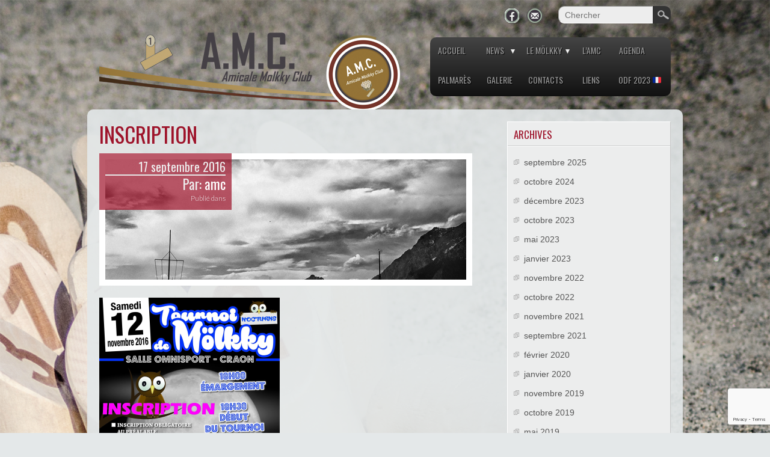

--- FILE ---
content_type: text/html; charset=UTF-8
request_url: http://amicalemolkkyclub.fr/inscription/
body_size: 10979
content:

<!DOCTYPE html>
<html lang="fr-FR">
<head>
<meta charset="UTF-8" />
<meta name="viewport" content="width=device-width" />
<title>Amicale Mölkky Club &raquo; inscription</title>
<link rel="profile" href="http://gmpg.org/xfn/11" />
<link rel="pingback" href="http://amicalemolkkyclub.fr/xmlrpc.php" />
<!--[if lt IE 9]>
<script src="http://amicalemolkkyclub.fr/wp-content/themes/travel-lite/js/html5.js" type="text/javascript"></script>
<![endif]-->

<meta name='robots' content='max-image-preview:large' />
	<style>img:is([sizes="auto" i], [sizes^="auto," i]) { contain-intrinsic-size: 3000px 1500px }</style>
	<link rel='dns-prefetch' href='//secure.gravatar.com' />
<link rel='dns-prefetch' href='//stats.wp.com' />
<link rel='dns-prefetch' href='//fonts.googleapis.com' />
<link rel='dns-prefetch' href='//v0.wordpress.com' />
<link rel='dns-prefetch' href='//jetpack.wordpress.com' />
<link rel='dns-prefetch' href='//s0.wp.com' />
<link rel='dns-prefetch' href='//public-api.wordpress.com' />
<link rel='dns-prefetch' href='//0.gravatar.com' />
<link rel='dns-prefetch' href='//1.gravatar.com' />
<link rel='dns-prefetch' href='//2.gravatar.com' />
<link rel='preconnect' href='//i0.wp.com' />
<link rel="alternate" type="application/rss+xml" title="Amicale Mölkky Club &raquo; Flux" href="http://amicalemolkkyclub.fr/feed/" />
<link rel="alternate" type="application/rss+xml" title="Amicale Mölkky Club &raquo; Flux des commentaires" href="http://amicalemolkkyclub.fr/comments/feed/" />
<link rel="alternate" type="application/rss+xml" title="Amicale Mölkky Club &raquo; inscription Flux des commentaires" href="http://amicalemolkkyclub.fr/feed/?attachment_id=698" />
<script type="text/javascript">
/* <![CDATA[ */
window._wpemojiSettings = {"baseUrl":"https:\/\/s.w.org\/images\/core\/emoji\/16.0.1\/72x72\/","ext":".png","svgUrl":"https:\/\/s.w.org\/images\/core\/emoji\/16.0.1\/svg\/","svgExt":".svg","source":{"concatemoji":"http:\/\/amicalemolkkyclub.fr\/wp-includes\/js\/wp-emoji-release.min.js?ver=6.8.3"}};
/*! This file is auto-generated */
!function(s,n){var o,i,e;function c(e){try{var t={supportTests:e,timestamp:(new Date).valueOf()};sessionStorage.setItem(o,JSON.stringify(t))}catch(e){}}function p(e,t,n){e.clearRect(0,0,e.canvas.width,e.canvas.height),e.fillText(t,0,0);var t=new Uint32Array(e.getImageData(0,0,e.canvas.width,e.canvas.height).data),a=(e.clearRect(0,0,e.canvas.width,e.canvas.height),e.fillText(n,0,0),new Uint32Array(e.getImageData(0,0,e.canvas.width,e.canvas.height).data));return t.every(function(e,t){return e===a[t]})}function u(e,t){e.clearRect(0,0,e.canvas.width,e.canvas.height),e.fillText(t,0,0);for(var n=e.getImageData(16,16,1,1),a=0;a<n.data.length;a++)if(0!==n.data[a])return!1;return!0}function f(e,t,n,a){switch(t){case"flag":return n(e,"\ud83c\udff3\ufe0f\u200d\u26a7\ufe0f","\ud83c\udff3\ufe0f\u200b\u26a7\ufe0f")?!1:!n(e,"\ud83c\udde8\ud83c\uddf6","\ud83c\udde8\u200b\ud83c\uddf6")&&!n(e,"\ud83c\udff4\udb40\udc67\udb40\udc62\udb40\udc65\udb40\udc6e\udb40\udc67\udb40\udc7f","\ud83c\udff4\u200b\udb40\udc67\u200b\udb40\udc62\u200b\udb40\udc65\u200b\udb40\udc6e\u200b\udb40\udc67\u200b\udb40\udc7f");case"emoji":return!a(e,"\ud83e\udedf")}return!1}function g(e,t,n,a){var r="undefined"!=typeof WorkerGlobalScope&&self instanceof WorkerGlobalScope?new OffscreenCanvas(300,150):s.createElement("canvas"),o=r.getContext("2d",{willReadFrequently:!0}),i=(o.textBaseline="top",o.font="600 32px Arial",{});return e.forEach(function(e){i[e]=t(o,e,n,a)}),i}function t(e){var t=s.createElement("script");t.src=e,t.defer=!0,s.head.appendChild(t)}"undefined"!=typeof Promise&&(o="wpEmojiSettingsSupports",i=["flag","emoji"],n.supports={everything:!0,everythingExceptFlag:!0},e=new Promise(function(e){s.addEventListener("DOMContentLoaded",e,{once:!0})}),new Promise(function(t){var n=function(){try{var e=JSON.parse(sessionStorage.getItem(o));if("object"==typeof e&&"number"==typeof e.timestamp&&(new Date).valueOf()<e.timestamp+604800&&"object"==typeof e.supportTests)return e.supportTests}catch(e){}return null}();if(!n){if("undefined"!=typeof Worker&&"undefined"!=typeof OffscreenCanvas&&"undefined"!=typeof URL&&URL.createObjectURL&&"undefined"!=typeof Blob)try{var e="postMessage("+g.toString()+"("+[JSON.stringify(i),f.toString(),p.toString(),u.toString()].join(",")+"));",a=new Blob([e],{type:"text/javascript"}),r=new Worker(URL.createObjectURL(a),{name:"wpTestEmojiSupports"});return void(r.onmessage=function(e){c(n=e.data),r.terminate(),t(n)})}catch(e){}c(n=g(i,f,p,u))}t(n)}).then(function(e){for(var t in e)n.supports[t]=e[t],n.supports.everything=n.supports.everything&&n.supports[t],"flag"!==t&&(n.supports.everythingExceptFlag=n.supports.everythingExceptFlag&&n.supports[t]);n.supports.everythingExceptFlag=n.supports.everythingExceptFlag&&!n.supports.flag,n.DOMReady=!1,n.readyCallback=function(){n.DOMReady=!0}}).then(function(){return e}).then(function(){var e;n.supports.everything||(n.readyCallback(),(e=n.source||{}).concatemoji?t(e.concatemoji):e.wpemoji&&e.twemoji&&(t(e.twemoji),t(e.wpemoji)))}))}((window,document),window._wpemojiSettings);
/* ]]> */
</script>
<link rel='stylesheet' id='twb-open-sans-css' href='https://fonts.googleapis.com/css?family=Open+Sans%3A300%2C400%2C500%2C600%2C700%2C800&#038;display=swap&#038;ver=6.8.3' type='text/css' media='all' />
<link rel='stylesheet' id='twbbwg-global-css' href='http://amicalemolkkyclub.fr/wp-content/plugins/photo-gallery/booster/assets/css/global.css?ver=1.0.0' type='text/css' media='all' />
<style id='wp-emoji-styles-inline-css' type='text/css'>

	img.wp-smiley, img.emoji {
		display: inline !important;
		border: none !important;
		box-shadow: none !important;
		height: 1em !important;
		width: 1em !important;
		margin: 0 0.07em !important;
		vertical-align: -0.1em !important;
		background: none !important;
		padding: 0 !important;
	}
</style>
<link rel='stylesheet' id='wp-block-library-css' href='http://amicalemolkkyclub.fr/wp-includes/css/dist/block-library/style.min.css?ver=6.8.3' type='text/css' media='all' />
<style id='classic-theme-styles-inline-css' type='text/css'>
/*! This file is auto-generated */
.wp-block-button__link{color:#fff;background-color:#32373c;border-radius:9999px;box-shadow:none;text-decoration:none;padding:calc(.667em + 2px) calc(1.333em + 2px);font-size:1.125em}.wp-block-file__button{background:#32373c;color:#fff;text-decoration:none}
</style>
<link rel='stylesheet' id='mediaelement-css' href='http://amicalemolkkyclub.fr/wp-includes/js/mediaelement/mediaelementplayer-legacy.min.css?ver=4.2.17' type='text/css' media='all' />
<link rel='stylesheet' id='wp-mediaelement-css' href='http://amicalemolkkyclub.fr/wp-includes/js/mediaelement/wp-mediaelement.min.css?ver=6.8.3' type='text/css' media='all' />
<style id='jetpack-sharing-buttons-style-inline-css' type='text/css'>
.jetpack-sharing-buttons__services-list{display:flex;flex-direction:row;flex-wrap:wrap;gap:0;list-style-type:none;margin:5px;padding:0}.jetpack-sharing-buttons__services-list.has-small-icon-size{font-size:12px}.jetpack-sharing-buttons__services-list.has-normal-icon-size{font-size:16px}.jetpack-sharing-buttons__services-list.has-large-icon-size{font-size:24px}.jetpack-sharing-buttons__services-list.has-huge-icon-size{font-size:36px}@media print{.jetpack-sharing-buttons__services-list{display:none!important}}.editor-styles-wrapper .wp-block-jetpack-sharing-buttons{gap:0;padding-inline-start:0}ul.jetpack-sharing-buttons__services-list.has-background{padding:1.25em 2.375em}
</style>
<style id='global-styles-inline-css' type='text/css'>
:root{--wp--preset--aspect-ratio--square: 1;--wp--preset--aspect-ratio--4-3: 4/3;--wp--preset--aspect-ratio--3-4: 3/4;--wp--preset--aspect-ratio--3-2: 3/2;--wp--preset--aspect-ratio--2-3: 2/3;--wp--preset--aspect-ratio--16-9: 16/9;--wp--preset--aspect-ratio--9-16: 9/16;--wp--preset--color--black: #000000;--wp--preset--color--cyan-bluish-gray: #abb8c3;--wp--preset--color--white: #ffffff;--wp--preset--color--pale-pink: #f78da7;--wp--preset--color--vivid-red: #cf2e2e;--wp--preset--color--luminous-vivid-orange: #ff6900;--wp--preset--color--luminous-vivid-amber: #fcb900;--wp--preset--color--light-green-cyan: #7bdcb5;--wp--preset--color--vivid-green-cyan: #00d084;--wp--preset--color--pale-cyan-blue: #8ed1fc;--wp--preset--color--vivid-cyan-blue: #0693e3;--wp--preset--color--vivid-purple: #9b51e0;--wp--preset--gradient--vivid-cyan-blue-to-vivid-purple: linear-gradient(135deg,rgba(6,147,227,1) 0%,rgb(155,81,224) 100%);--wp--preset--gradient--light-green-cyan-to-vivid-green-cyan: linear-gradient(135deg,rgb(122,220,180) 0%,rgb(0,208,130) 100%);--wp--preset--gradient--luminous-vivid-amber-to-luminous-vivid-orange: linear-gradient(135deg,rgba(252,185,0,1) 0%,rgba(255,105,0,1) 100%);--wp--preset--gradient--luminous-vivid-orange-to-vivid-red: linear-gradient(135deg,rgba(255,105,0,1) 0%,rgb(207,46,46) 100%);--wp--preset--gradient--very-light-gray-to-cyan-bluish-gray: linear-gradient(135deg,rgb(238,238,238) 0%,rgb(169,184,195) 100%);--wp--preset--gradient--cool-to-warm-spectrum: linear-gradient(135deg,rgb(74,234,220) 0%,rgb(151,120,209) 20%,rgb(207,42,186) 40%,rgb(238,44,130) 60%,rgb(251,105,98) 80%,rgb(254,248,76) 100%);--wp--preset--gradient--blush-light-purple: linear-gradient(135deg,rgb(255,206,236) 0%,rgb(152,150,240) 100%);--wp--preset--gradient--blush-bordeaux: linear-gradient(135deg,rgb(254,205,165) 0%,rgb(254,45,45) 50%,rgb(107,0,62) 100%);--wp--preset--gradient--luminous-dusk: linear-gradient(135deg,rgb(255,203,112) 0%,rgb(199,81,192) 50%,rgb(65,88,208) 100%);--wp--preset--gradient--pale-ocean: linear-gradient(135deg,rgb(255,245,203) 0%,rgb(182,227,212) 50%,rgb(51,167,181) 100%);--wp--preset--gradient--electric-grass: linear-gradient(135deg,rgb(202,248,128) 0%,rgb(113,206,126) 100%);--wp--preset--gradient--midnight: linear-gradient(135deg,rgb(2,3,129) 0%,rgb(40,116,252) 100%);--wp--preset--font-size--small: 13px;--wp--preset--font-size--medium: 20px;--wp--preset--font-size--large: 36px;--wp--preset--font-size--x-large: 42px;--wp--preset--spacing--20: 0.44rem;--wp--preset--spacing--30: 0.67rem;--wp--preset--spacing--40: 1rem;--wp--preset--spacing--50: 1.5rem;--wp--preset--spacing--60: 2.25rem;--wp--preset--spacing--70: 3.38rem;--wp--preset--spacing--80: 5.06rem;--wp--preset--shadow--natural: 6px 6px 9px rgba(0, 0, 0, 0.2);--wp--preset--shadow--deep: 12px 12px 50px rgba(0, 0, 0, 0.4);--wp--preset--shadow--sharp: 6px 6px 0px rgba(0, 0, 0, 0.2);--wp--preset--shadow--outlined: 6px 6px 0px -3px rgba(255, 255, 255, 1), 6px 6px rgba(0, 0, 0, 1);--wp--preset--shadow--crisp: 6px 6px 0px rgba(0, 0, 0, 1);}:where(.is-layout-flex){gap: 0.5em;}:where(.is-layout-grid){gap: 0.5em;}body .is-layout-flex{display: flex;}.is-layout-flex{flex-wrap: wrap;align-items: center;}.is-layout-flex > :is(*, div){margin: 0;}body .is-layout-grid{display: grid;}.is-layout-grid > :is(*, div){margin: 0;}:where(.wp-block-columns.is-layout-flex){gap: 2em;}:where(.wp-block-columns.is-layout-grid){gap: 2em;}:where(.wp-block-post-template.is-layout-flex){gap: 1.25em;}:where(.wp-block-post-template.is-layout-grid){gap: 1.25em;}.has-black-color{color: var(--wp--preset--color--black) !important;}.has-cyan-bluish-gray-color{color: var(--wp--preset--color--cyan-bluish-gray) !important;}.has-white-color{color: var(--wp--preset--color--white) !important;}.has-pale-pink-color{color: var(--wp--preset--color--pale-pink) !important;}.has-vivid-red-color{color: var(--wp--preset--color--vivid-red) !important;}.has-luminous-vivid-orange-color{color: var(--wp--preset--color--luminous-vivid-orange) !important;}.has-luminous-vivid-amber-color{color: var(--wp--preset--color--luminous-vivid-amber) !important;}.has-light-green-cyan-color{color: var(--wp--preset--color--light-green-cyan) !important;}.has-vivid-green-cyan-color{color: var(--wp--preset--color--vivid-green-cyan) !important;}.has-pale-cyan-blue-color{color: var(--wp--preset--color--pale-cyan-blue) !important;}.has-vivid-cyan-blue-color{color: var(--wp--preset--color--vivid-cyan-blue) !important;}.has-vivid-purple-color{color: var(--wp--preset--color--vivid-purple) !important;}.has-black-background-color{background-color: var(--wp--preset--color--black) !important;}.has-cyan-bluish-gray-background-color{background-color: var(--wp--preset--color--cyan-bluish-gray) !important;}.has-white-background-color{background-color: var(--wp--preset--color--white) !important;}.has-pale-pink-background-color{background-color: var(--wp--preset--color--pale-pink) !important;}.has-vivid-red-background-color{background-color: var(--wp--preset--color--vivid-red) !important;}.has-luminous-vivid-orange-background-color{background-color: var(--wp--preset--color--luminous-vivid-orange) !important;}.has-luminous-vivid-amber-background-color{background-color: var(--wp--preset--color--luminous-vivid-amber) !important;}.has-light-green-cyan-background-color{background-color: var(--wp--preset--color--light-green-cyan) !important;}.has-vivid-green-cyan-background-color{background-color: var(--wp--preset--color--vivid-green-cyan) !important;}.has-pale-cyan-blue-background-color{background-color: var(--wp--preset--color--pale-cyan-blue) !important;}.has-vivid-cyan-blue-background-color{background-color: var(--wp--preset--color--vivid-cyan-blue) !important;}.has-vivid-purple-background-color{background-color: var(--wp--preset--color--vivid-purple) !important;}.has-black-border-color{border-color: var(--wp--preset--color--black) !important;}.has-cyan-bluish-gray-border-color{border-color: var(--wp--preset--color--cyan-bluish-gray) !important;}.has-white-border-color{border-color: var(--wp--preset--color--white) !important;}.has-pale-pink-border-color{border-color: var(--wp--preset--color--pale-pink) !important;}.has-vivid-red-border-color{border-color: var(--wp--preset--color--vivid-red) !important;}.has-luminous-vivid-orange-border-color{border-color: var(--wp--preset--color--luminous-vivid-orange) !important;}.has-luminous-vivid-amber-border-color{border-color: var(--wp--preset--color--luminous-vivid-amber) !important;}.has-light-green-cyan-border-color{border-color: var(--wp--preset--color--light-green-cyan) !important;}.has-vivid-green-cyan-border-color{border-color: var(--wp--preset--color--vivid-green-cyan) !important;}.has-pale-cyan-blue-border-color{border-color: var(--wp--preset--color--pale-cyan-blue) !important;}.has-vivid-cyan-blue-border-color{border-color: var(--wp--preset--color--vivid-cyan-blue) !important;}.has-vivid-purple-border-color{border-color: var(--wp--preset--color--vivid-purple) !important;}.has-vivid-cyan-blue-to-vivid-purple-gradient-background{background: var(--wp--preset--gradient--vivid-cyan-blue-to-vivid-purple) !important;}.has-light-green-cyan-to-vivid-green-cyan-gradient-background{background: var(--wp--preset--gradient--light-green-cyan-to-vivid-green-cyan) !important;}.has-luminous-vivid-amber-to-luminous-vivid-orange-gradient-background{background: var(--wp--preset--gradient--luminous-vivid-amber-to-luminous-vivid-orange) !important;}.has-luminous-vivid-orange-to-vivid-red-gradient-background{background: var(--wp--preset--gradient--luminous-vivid-orange-to-vivid-red) !important;}.has-very-light-gray-to-cyan-bluish-gray-gradient-background{background: var(--wp--preset--gradient--very-light-gray-to-cyan-bluish-gray) !important;}.has-cool-to-warm-spectrum-gradient-background{background: var(--wp--preset--gradient--cool-to-warm-spectrum) !important;}.has-blush-light-purple-gradient-background{background: var(--wp--preset--gradient--blush-light-purple) !important;}.has-blush-bordeaux-gradient-background{background: var(--wp--preset--gradient--blush-bordeaux) !important;}.has-luminous-dusk-gradient-background{background: var(--wp--preset--gradient--luminous-dusk) !important;}.has-pale-ocean-gradient-background{background: var(--wp--preset--gradient--pale-ocean) !important;}.has-electric-grass-gradient-background{background: var(--wp--preset--gradient--electric-grass) !important;}.has-midnight-gradient-background{background: var(--wp--preset--gradient--midnight) !important;}.has-small-font-size{font-size: var(--wp--preset--font-size--small) !important;}.has-medium-font-size{font-size: var(--wp--preset--font-size--medium) !important;}.has-large-font-size{font-size: var(--wp--preset--font-size--large) !important;}.has-x-large-font-size{font-size: var(--wp--preset--font-size--x-large) !important;}
:where(.wp-block-post-template.is-layout-flex){gap: 1.25em;}:where(.wp-block-post-template.is-layout-grid){gap: 1.25em;}
:where(.wp-block-columns.is-layout-flex){gap: 2em;}:where(.wp-block-columns.is-layout-grid){gap: 2em;}
:root :where(.wp-block-pullquote){font-size: 1.5em;line-height: 1.6;}
</style>
<link rel='stylesheet' id='contact-form-7-css' href='http://amicalemolkkyclub.fr/wp-content/plugins/contact-form-7/includes/css/styles.css?ver=6.1.2' type='text/css' media='all' />
<link rel='stylesheet' id='bwg_fonts-css' href='http://amicalemolkkyclub.fr/wp-content/plugins/photo-gallery/css/bwg-fonts/fonts.css?ver=0.0.1' type='text/css' media='all' />
<link rel='stylesheet' id='sumoselect-css' href='http://amicalemolkkyclub.fr/wp-content/plugins/photo-gallery/css/sumoselect.min.css?ver=3.4.6' type='text/css' media='all' />
<link rel='stylesheet' id='mCustomScrollbar-css' href='http://amicalemolkkyclub.fr/wp-content/plugins/photo-gallery/css/jquery.mCustomScrollbar.min.css?ver=3.1.5' type='text/css' media='all' />
<link rel='stylesheet' id='bwg_frontend-css' href='http://amicalemolkkyclub.fr/wp-content/plugins/photo-gallery/css/styles.min.css?ver=1.8.35' type='text/css' media='all' />
<link rel='stylesheet' id='travel-style-css' href='http://amicalemolkkyclub.fr/wp-content/themes/travel-lite/style.css?ver=6.8.3' type='text/css' media='all' />
<link rel='stylesheet' id='travel-gfonts1-css' href='//fonts.googleapis.com/css?family=Oswald&#038;ver=6.8.3' type='text/css' media='all' />
<link rel='stylesheet' id='travel-gfonts2-css' href='//fonts.googleapis.com/css?family=Lato%3A300&#038;ver=6.8.3' type='text/css' media='all' />
<link rel='stylesheet' id='travel-responsive-css' href='http://amicalemolkkyclub.fr/wp-content/themes/travel-lite/style-responsive.css?ver=6.8.3' type='text/css' media='all' />
<script type="text/javascript" src="http://amicalemolkkyclub.fr/wp-includes/js/jquery/jquery.min.js?ver=3.7.1" id="jquery-core-js"></script>
<script type="text/javascript" src="http://amicalemolkkyclub.fr/wp-includes/js/jquery/jquery-migrate.min.js?ver=3.4.1" id="jquery-migrate-js"></script>
<script type="text/javascript" src="http://amicalemolkkyclub.fr/wp-content/plugins/photo-gallery/booster/assets/js/circle-progress.js?ver=1.2.2" id="twbbwg-circle-js"></script>
<script type="text/javascript" id="twbbwg-global-js-extra">
/* <![CDATA[ */
var twb = {"nonce":"f8d904df9f","ajax_url":"http:\/\/amicalemolkkyclub.fr\/wp-admin\/admin-ajax.php","plugin_url":"http:\/\/amicalemolkkyclub.fr\/wp-content\/plugins\/photo-gallery\/booster","href":"http:\/\/amicalemolkkyclub.fr\/wp-admin\/admin.php?page=twbbwg_photo-gallery"};
var twb = {"nonce":"f8d904df9f","ajax_url":"http:\/\/amicalemolkkyclub.fr\/wp-admin\/admin-ajax.php","plugin_url":"http:\/\/amicalemolkkyclub.fr\/wp-content\/plugins\/photo-gallery\/booster","href":"http:\/\/amicalemolkkyclub.fr\/wp-admin\/admin.php?page=twbbwg_photo-gallery"};
/* ]]> */
</script>
<script type="text/javascript" src="http://amicalemolkkyclub.fr/wp-content/plugins/photo-gallery/booster/assets/js/global.js?ver=1.0.0" id="twbbwg-global-js"></script>
<script type="text/javascript" src="http://amicalemolkkyclub.fr/wp-content/plugins/photo-gallery/js/jquery.sumoselect.min.js?ver=3.4.6" id="sumoselect-js"></script>
<script type="text/javascript" src="http://amicalemolkkyclub.fr/wp-content/plugins/photo-gallery/js/tocca.min.js?ver=2.0.9" id="bwg_mobile-js"></script>
<script type="text/javascript" src="http://amicalemolkkyclub.fr/wp-content/plugins/photo-gallery/js/jquery.mCustomScrollbar.concat.min.js?ver=3.1.5" id="mCustomScrollbar-js"></script>
<script type="text/javascript" src="http://amicalemolkkyclub.fr/wp-content/plugins/photo-gallery/js/jquery.fullscreen.min.js?ver=0.6.0" id="jquery-fullscreen-js"></script>
<script type="text/javascript" id="bwg_frontend-js-extra">
/* <![CDATA[ */
var bwg_objectsL10n = {"bwg_field_required":"field is required.","bwg_mail_validation":"This is not a valid email address.","bwg_search_result":"There are no images matching your search.","bwg_select_tag":"Select Tag","bwg_order_by":"Order By","bwg_search":"Search","bwg_show_ecommerce":"Show Ecommerce","bwg_hide_ecommerce":"Hide Ecommerce","bwg_show_comments":"Show Comments","bwg_hide_comments":"Hide Comments","bwg_restore":"Restore","bwg_maximize":"Maximize","bwg_fullscreen":"Fullscreen","bwg_exit_fullscreen":"Exit Fullscreen","bwg_search_tag":"SEARCH...","bwg_tag_no_match":"No tags found","bwg_all_tags_selected":"All tags selected","bwg_tags_selected":"tags selected","play":"Play","pause":"Pause","is_pro":"","bwg_play":"Play","bwg_pause":"Pause","bwg_hide_info":"Hide info","bwg_show_info":"Show info","bwg_hide_rating":"Hide rating","bwg_show_rating":"Show rating","ok":"Ok","cancel":"Cancel","select_all":"Select all","lazy_load":"0","lazy_loader":"http:\/\/amicalemolkkyclub.fr\/wp-content\/plugins\/photo-gallery\/images\/ajax_loader.png","front_ajax":"0","bwg_tag_see_all":"see all tags","bwg_tag_see_less":"see less tags"};
/* ]]> */
</script>
<script type="text/javascript" src="http://amicalemolkkyclub.fr/wp-content/plugins/photo-gallery/js/scripts.min.js?ver=1.8.35" id="bwg_frontend-js"></script>
<script type="text/javascript" src="http://amicalemolkkyclub.fr/wp-content/themes/travel-lite/js/menu.js?ver=6.8.3" id="travel-menu-style-js"></script>
<link rel="https://api.w.org/" href="http://amicalemolkkyclub.fr/wp-json/" /><link rel="alternate" title="JSON" type="application/json" href="http://amicalemolkkyclub.fr/wp-json/wp/v2/media/698" /><link rel="EditURI" type="application/rsd+xml" title="RSD" href="http://amicalemolkkyclub.fr/xmlrpc.php?rsd" />
<meta name="generator" content="WordPress 6.8.3" />
<link rel='shortlink' href='https://wp.me/a58Gnv-bg' />
<link rel="alternate" title="oEmbed (JSON)" type="application/json+oembed" href="http://amicalemolkkyclub.fr/wp-json/oembed/1.0/embed?url=http%3A%2F%2Famicalemolkkyclub.fr%2Finscription%2F" />
<link rel="alternate" title="oEmbed (XML)" type="text/xml+oembed" href="http://amicalemolkkyclub.fr/wp-json/oembed/1.0/embed?url=http%3A%2F%2Famicalemolkkyclub.fr%2Finscription%2F&#038;format=xml" />
	<style>img#wpstats{display:none}</style>
			
	<style type="text/css">
	.site-title a, 
	.site-title a:active, 
	.site-title a:hover {
	
	color: #000000;
	}
	#container .thumb {background: url("http://amicalemolkkyclub.fr/wp-content/themes/travel-lite/images/thumb-back.jpg") no-repeat scroll 0 0 #CCCCCC;}
	</style>
	
	<style type="text/css" id="custom-background-css">
body.custom-background { background-image: url("http://amicalemolkkyclub.fr/wp-content/uploads/2014/09/Fond-affiche5.png"); background-position: left top; background-size: cover; background-repeat: no-repeat; background-attachment: fixed; }
</style>
	
<!-- Jetpack Open Graph Tags -->
<meta property="og:type" content="article" />
<meta property="og:title" content="inscription" />
<meta property="og:url" content="http://amicalemolkkyclub.fr/inscription/" />
<meta property="og:description" content="Inscriptions tournoi nocturne" />
<meta property="article:published_time" content="2016-09-16T23:15:01+00:00" />
<meta property="article:modified_time" content="2017-01-06T09:41:33+00:00" />
<meta property="og:site_name" content="Amicale Mölkky Club" />
<meta property="og:image" content="http://amicalemolkkyclub.fr/wp-content/uploads/2016/09/inscription.jpg" />
<meta property="og:image:alt" content="" />
<meta property="og:locale" content="fr_FR" />
<meta name="twitter:text:title" content="inscription" />
<meta name="twitter:image" content="https://i0.wp.com/amicalemolkkyclub.fr/wp-content/uploads/2016/09/inscription.jpg?fit=1200%2C918&#038;w=640" />
<meta name="twitter:card" content="summary_large_image" />

<!-- End Jetpack Open Graph Tags -->
<link rel="icon" href="https://i0.wp.com/amicalemolkkyclub.fr/wp-content/uploads/2009/05/cropped-Logo-Molkky.jpg?fit=32%2C32" sizes="32x32" />
<link rel="icon" href="https://i0.wp.com/amicalemolkkyclub.fr/wp-content/uploads/2009/05/cropped-Logo-Molkky.jpg?fit=192%2C192" sizes="192x192" />
<link rel="apple-touch-icon" href="https://i0.wp.com/amicalemolkkyclub.fr/wp-content/uploads/2009/05/cropped-Logo-Molkky.jpg?fit=180%2C180" />
<meta name="msapplication-TileImage" content="https://i0.wp.com/amicalemolkkyclub.fr/wp-content/uploads/2009/05/cropped-Logo-Molkky.jpg?fit=270%2C270" />

</head>

<body class="attachment wp-singular attachment-template-default single single-attachment postid-698 attachmentid-698 attachment-jpeg custom-background wp-theme-travel-lite metaslider-plugin" >

  
  	  <div id="top-menu-container">
        
      

<form method="get" id="searchform" action="http://amicalemolkkyclub.fr/">
		<label for="s" class="assistive-text"></label>
		<input type="text" class="field" name="s" id="s" placeholder="Chercher" />
		<input type="submit" class="submit" name="submit" id="searchsubmit" value="Chercher" />
</form>  
      <div id="social">
<a href="http://www.facebook.com/AmicaleMolkkyClub" class="gplus-link" target="_blank"></a>
<a href="http://amicalemolkkyclub.fr/contacts/" class="con-link" target="_blank"></a>
</div></div><div class="clear"></div>
      <div id ="header">
      <div id ="header-content">
      
		<!-- Site Titele and Description Goes Here -->
                <a href="http://amicalemolkkyclub.fr/" ><img class="site-logo" src="http://amicalemolkkyclub.fr/wp-content/uploads/2014/10/cropped-logoAMCweb.png"/></a>
              
        
		<h2 class="site-title-hidden">AMC</h2>
                
        <!-- Site Main Menu Goes Here -->
        <nav id="travel-main-menu">
		<div class="menu-menuprincipal-container"><ul id="menu-menuprincipal" class="menu"><li id="menu-item-184" class="menu-item menu-item-type-custom menu-item-object-custom menu-item-home menu-item-184"><a href="http://amicalemolkkyclub.fr/">Accueil</a></li>
<li id="menu-item-298" class="menu-item menu-item-type-taxonomy menu-item-object-category menu-item-has-children menu-parent-item menu-item-298"><a href="http://amicalemolkkyclub.fr/category/s1-news/">News</a>
<ul class="sub-menu">
	<li id="menu-item-304" class="menu-item menu-item-type-taxonomy menu-item-object-category menu-item-304"><a href="http://amicalemolkkyclub.fr/category/s1-news/c7-tournois/">Tournois</a></li>
	<li id="menu-item-303" class="menu-item menu-item-type-taxonomy menu-item-object-category menu-item-303"><a href="http://amicalemolkkyclub.fr/category/s1-news/c4-presse/">Revue de Presse</a></li>
	<li id="menu-item-302" class="menu-item menu-item-type-taxonomy menu-item-object-category menu-item-302"><a href="http://amicalemolkkyclub.fr/category/s1-news/c5-organisation/">Organisation</a></li>
	<li id="menu-item-301" class="menu-item menu-item-type-taxonomy menu-item-object-category menu-item-301"><a href="http://amicalemolkkyclub.fr/category/s1-news/c8-divers/">divers</a></li>
	<li id="menu-item-300" class="menu-item menu-item-type-taxonomy menu-item-object-category menu-item-300"><a href="http://amicalemolkkyclub.fr/category/s1-news/c9-bilans/">Bilans</a></li>
	<li id="menu-item-299" class="menu-item menu-item-type-taxonomy menu-item-object-category menu-item-299"><a href="http://amicalemolkkyclub.fr/category/s1-news/c6-amc/">AMC</a></li>
</ul>
</li>
<li id="menu-item-186" class="menu-item menu-item-type-post_type menu-item-object-page menu-item-has-children menu-parent-item menu-item-186"><a href="http://amicalemolkkyclub.fr/le-molkky/">Le Mölkky</a>
<ul class="sub-menu">
	<li id="menu-item-255" class="menu-item menu-item-type-post_type menu-item-object-page menu-item-255"><a href="http://amicalemolkkyclub.fr/le-molkky/">Qu&rsquo;est ce que c&rsquo;est ?</a></li>
	<li id="menu-item-200" class="menu-item menu-item-type-post_type menu-item-object-page menu-item-200"><a href="http://amicalemolkkyclub.fr/le-molkky/regles-du-jeu/">Règles du jeu</a></li>
	<li id="menu-item-203" class="menu-item menu-item-type-post_type menu-item-object-page menu-item-203"><a href="http://amicalemolkkyclub.fr/le-molkky/vocabulaire/">Vocabulaire</a></li>
</ul>
</li>
<li id="menu-item-185" class="menu-item menu-item-type-post_type menu-item-object-page menu-item-185"><a href="http://amicalemolkkyclub.fr/lamc/">L&rsquo;AMC</a></li>
<li id="menu-item-251" class="menu-item menu-item-type-post_type menu-item-object-page menu-item-251"><a href="http://amicalemolkkyclub.fr/agenda/">Agenda</a></li>
<li id="menu-item-259" class="menu-item menu-item-type-post_type menu-item-object-page menu-item-259"><a href="http://amicalemolkkyclub.fr/palmares/">Palmarès</a></li>
<li id="menu-item-228" class="menu-item menu-item-type-post_type menu-item-object-page menu-item-228"><a href="http://amicalemolkkyclub.fr/galerie/">Galerie</a></li>
<li id="menu-item-233" class="menu-item menu-item-type-post_type menu-item-object-page menu-item-233"><a href="http://amicalemolkkyclub.fr/contacts/">Contacts</a></li>
<li id="menu-item-245" class="menu-item menu-item-type-post_type menu-item-object-page menu-item-245"><a href="http://amicalemolkkyclub.fr/liens/">Liens</a></li>
<li id="menu-item-1397" class="menu-item menu-item-type-post_type menu-item-object-page menu-item-1397"><a href="http://amicalemolkkyclub.fr/open-de-france-2023/">ODF 2023 &#x1f1eb;&#x1f1f7;</a></li>
</ul></div>        </nav>
      
      </div><!-- header-content -->
      </div><!-- header -->
       
	         
       
       
      
	  
	 
	  
<div id="container">

<div id="content">
          
		            
            <h1 class="page-title">inscription</h1><div class="content-ver-sep fwtsep"></div>
            <span class="postmetadata"><h3>17 septembre 2016</h3><div class="content-ver-sep"> </div><h2>Par: <a href="http://amicalemolkkyclub.fr/author/amc/" title="Articles par amc" rel="author">amc</a></h2>Publié dans <br /><h5></h5></span>	
            <div class="entrytext"><div class="thumb"></div>
			<p class="attachment"><a href="https://i0.wp.com/amicalemolkkyclub.fr/wp-content/uploads/2016/09/inscription.jpg"><img fetchpriority="high" decoding="async" width="300" height="229" src="https://i0.wp.com/amicalemolkkyclub.fr/wp-content/uploads/2016/09/inscription.jpg?fit=300%2C229" class="attachment-medium size-medium" alt="" srcset="https://i0.wp.com/amicalemolkkyclub.fr/wp-content/uploads/2016/09/inscription.jpg?w=1442 1442w, https://i0.wp.com/amicalemolkkyclub.fr/wp-content/uploads/2016/09/inscription.jpg?resize=300%2C229 300w, https://i0.wp.com/amicalemolkkyclub.fr/wp-content/uploads/2016/09/inscription.jpg?resize=768%2C587 768w, https://i0.wp.com/amicalemolkkyclub.fr/wp-content/uploads/2016/09/inscription.jpg?resize=1024%2C783 1024w, https://i0.wp.com/amicalemolkkyclub.fr/wp-content/uploads/2016/09/inscription.jpg?resize=131%2C100 131w, https://i0.wp.com/amicalemolkkyclub.fr/wp-content/uploads/2016/09/inscription.jpg?w=1168 1168w" sizes="(max-width: 300px) 100vw, 300px" /></a></p>
            </div>
            <div class="clear"> </div>
                        <div class="up-bottom-border">
            <div class="content-ver-sep"></div>
			<div class="floatleft">&laquo; <a href="http://amicalemolkkyclub.fr/inscription/" rel="prev">inscription</a> (Article Précédent)</div>
			<div class="floatright"></div><br />
                        <div class="floatleft"><a href='http://amicalemolkkyclub.fr/2016_resized/'>&laquo; Image précédente</a></div>
			<div class="floatright"><a href='http://amicalemolkkyclub.fr/inscription1/'>Image suivante &raquo;</a></div> 
                      	</div>
			 <div class="content-ver-sep"></div><br />
			          	            
          <!-- End the Loop. -->          
        	
			
<div id="commentsbox">
		<div id="comment-form">
		
		<div id="respond" class="comment-respond">
			<h3 id="reply-title" class="comment-reply-title">Laisser un commentaire<small><a rel="nofollow" id="cancel-comment-reply-link" href="/inscription/#respond" style="display:none;">Annuler la réponse.</a></small></h3>			<form id="commentform" class="comment-form">
				<iframe
					title="Formulaire de commentaire"
					src="https://jetpack.wordpress.com/jetpack-comment/?blogid=75951209&#038;postid=698&#038;comment_registration=0&#038;require_name_email=1&#038;stc_enabled=0&#038;stb_enabled=0&#038;show_avatars=1&#038;avatar_default=mystery&#038;greeting=Laisser+un+commentaire&#038;jetpack_comments_nonce=bf7779f80b&#038;greeting_reply=R%C3%A9pondre+%C3%A0+%25s&#038;color_scheme=light&#038;lang=fr_FR&#038;jetpack_version=15.1.1&#038;iframe_unique_id=1&#038;show_cookie_consent=10&#038;has_cookie_consent=0&#038;is_current_user_subscribed=0&#038;token_key=%3Bnormal%3B&#038;sig=63ec7c41983379ad8bede109de2a38dfb3bec399#parent=http%3A%2F%2Famicalemolkkyclub.fr%2Finscription%2F"
											name="jetpack_remote_comment"
						style="width:100%; height: 430px; border:0;"
										class="jetpack_remote_comment"
					id="jetpack_remote_comment"
					sandbox="allow-same-origin allow-top-navigation allow-scripts allow-forms allow-popups"
				>
									</iframe>
									<!--[if !IE]><!-->
					<script>
						document.addEventListener('DOMContentLoaded', function () {
							var commentForms = document.getElementsByClassName('jetpack_remote_comment');
							for (var i = 0; i < commentForms.length; i++) {
								commentForms[i].allowTransparency = false;
								commentForms[i].scrolling = 'no';
							}
						});
					</script>
					<!--<![endif]-->
							</form>
		</div>

		
		<input type="hidden" name="comment_parent" id="comment_parent" value="" />

		<p class="akismet_comment_form_privacy_notice">Ce site utilise Akismet pour réduire les indésirables. <a href="https://akismet.com/privacy/" target="_blank" rel="nofollow noopener">En savoir plus sur la façon dont les données de vos commentaires sont traitées</a>.</p>	</div>
</div>
            
                        
</div>			
<div id="right-sidebar">

				<aside id="archives" class="widget">
					<h3 class="widget-title">Archives</h3>
					<ul>
							<li><a href='http://amicalemolkkyclub.fr/2025/09/'>septembre 2025</a></li>
	<li><a href='http://amicalemolkkyclub.fr/2024/10/'>octobre 2024</a></li>
	<li><a href='http://amicalemolkkyclub.fr/2023/12/'>décembre 2023</a></li>
	<li><a href='http://amicalemolkkyclub.fr/2023/10/'>octobre 2023</a></li>
	<li><a href='http://amicalemolkkyclub.fr/2023/05/'>mai 2023</a></li>
	<li><a href='http://amicalemolkkyclub.fr/2023/01/'>janvier 2023</a></li>
	<li><a href='http://amicalemolkkyclub.fr/2022/11/'>novembre 2022</a></li>
	<li><a href='http://amicalemolkkyclub.fr/2022/10/'>octobre 2022</a></li>
	<li><a href='http://amicalemolkkyclub.fr/2021/11/'>novembre 2021</a></li>
	<li><a href='http://amicalemolkkyclub.fr/2021/09/'>septembre 2021</a></li>
	<li><a href='http://amicalemolkkyclub.fr/2020/02/'>février 2020</a></li>
	<li><a href='http://amicalemolkkyclub.fr/2020/01/'>janvier 2020</a></li>
	<li><a href='http://amicalemolkkyclub.fr/2019/11/'>novembre 2019</a></li>
	<li><a href='http://amicalemolkkyclub.fr/2019/10/'>octobre 2019</a></li>
	<li><a href='http://amicalemolkkyclub.fr/2019/05/'>mai 2019</a></li>
	<li><a href='http://amicalemolkkyclub.fr/2019/01/'>janvier 2019</a></li>
	<li><a href='http://amicalemolkkyclub.fr/2018/10/'>octobre 2018</a></li>
	<li><a href='http://amicalemolkkyclub.fr/2018/08/'>août 2018</a></li>
	<li><a href='http://amicalemolkkyclub.fr/2018/07/'>juillet 2018</a></li>
	<li><a href='http://amicalemolkkyclub.fr/2018/05/'>mai 2018</a></li>
	<li><a href='http://amicalemolkkyclub.fr/2018/03/'>mars 2018</a></li>
	<li><a href='http://amicalemolkkyclub.fr/2018/01/'>janvier 2018</a></li>
	<li><a href='http://amicalemolkkyclub.fr/2017/09/'>septembre 2017</a></li>
	<li><a href='http://amicalemolkkyclub.fr/2017/07/'>juillet 2017</a></li>
	<li><a href='http://amicalemolkkyclub.fr/2017/05/'>mai 2017</a></li>
	<li><a href='http://amicalemolkkyclub.fr/2017/04/'>avril 2017</a></li>
	<li><a href='http://amicalemolkkyclub.fr/2017/01/'>janvier 2017</a></li>
	<li><a href='http://amicalemolkkyclub.fr/2016/11/'>novembre 2016</a></li>
	<li><a href='http://amicalemolkkyclub.fr/2016/09/'>septembre 2016</a></li>
	<li><a href='http://amicalemolkkyclub.fr/2016/06/'>juin 2016</a></li>
	<li><a href='http://amicalemolkkyclub.fr/2016/05/'>mai 2016</a></li>
	<li><a href='http://amicalemolkkyclub.fr/2016/04/'>avril 2016</a></li>
	<li><a href='http://amicalemolkkyclub.fr/2016/02/'>février 2016</a></li>
	<li><a href='http://amicalemolkkyclub.fr/2016/01/'>janvier 2016</a></li>
	<li><a href='http://amicalemolkkyclub.fr/2015/12/'>décembre 2015</a></li>
	<li><a href='http://amicalemolkkyclub.fr/2015/11/'>novembre 2015</a></li>
	<li><a href='http://amicalemolkkyclub.fr/2015/10/'>octobre 2015</a></li>
	<li><a href='http://amicalemolkkyclub.fr/2015/06/'>juin 2015</a></li>
	<li><a href='http://amicalemolkkyclub.fr/2015/05/'>mai 2015</a></li>
	<li><a href='http://amicalemolkkyclub.fr/2015/04/'>avril 2015</a></li>
	<li><a href='http://amicalemolkkyclub.fr/2015/02/'>février 2015</a></li>
	<li><a href='http://amicalemolkkyclub.fr/2015/01/'>janvier 2015</a></li>
	<li><a href='http://amicalemolkkyclub.fr/2014/12/'>décembre 2014</a></li>
	<li><a href='http://amicalemolkkyclub.fr/2014/11/'>novembre 2014</a></li>
	<li><a href='http://amicalemolkkyclub.fr/2014/10/'>octobre 2014</a></li>
	<li><a href='http://amicalemolkkyclub.fr/2014/07/'>juillet 2014</a></li>
	<li><a href='http://amicalemolkkyclub.fr/2014/01/'>janvier 2014</a></li>
	<li><a href='http://amicalemolkkyclub.fr/2013/11/'>novembre 2013</a></li>
	<li><a href='http://amicalemolkkyclub.fr/2013/10/'>octobre 2013</a></li>
	<li><a href='http://amicalemolkkyclub.fr/2013/09/'>septembre 2013</a></li>
	<li><a href='http://amicalemolkkyclub.fr/2013/06/'>juin 2013</a></li>
	<li><a href='http://amicalemolkkyclub.fr/2013/05/'>mai 2013</a></li>
	<li><a href='http://amicalemolkkyclub.fr/2013/01/'>janvier 2013</a></li>
	<li><a href='http://amicalemolkkyclub.fr/2012/11/'>novembre 2012</a></li>
	<li><a href='http://amicalemolkkyclub.fr/2012/10/'>octobre 2012</a></li>
	<li><a href='http://amicalemolkkyclub.fr/2012/08/'>août 2012</a></li>
	<li><a href='http://amicalemolkkyclub.fr/2012/06/'>juin 2012</a></li>
	<li><a href='http://amicalemolkkyclub.fr/2012/05/'>mai 2012</a></li>
	<li><a href='http://amicalemolkkyclub.fr/2012/04/'>avril 2012</a></li>
	<li><a href='http://amicalemolkkyclub.fr/2012/03/'>mars 2012</a></li>
	<li><a href='http://amicalemolkkyclub.fr/2011/12/'>décembre 2011</a></li>
	<li><a href='http://amicalemolkkyclub.fr/2011/11/'>novembre 2011</a></li>
	<li><a href='http://amicalemolkkyclub.fr/2011/10/'>octobre 2011</a></li>
	<li><a href='http://amicalemolkkyclub.fr/2011/09/'>septembre 2011</a></li>
	<li><a href='http://amicalemolkkyclub.fr/2011/07/'>juillet 2011</a></li>
	<li><a href='http://amicalemolkkyclub.fr/2011/06/'>juin 2011</a></li>
	<li><a href='http://amicalemolkkyclub.fr/2011/05/'>mai 2011</a></li>
	<li><a href='http://amicalemolkkyclub.fr/2011/04/'>avril 2011</a></li>
	<li><a href='http://amicalemolkkyclub.fr/2011/03/'>mars 2011</a></li>
	<li><a href='http://amicalemolkkyclub.fr/2011/01/'>janvier 2011</a></li>
	<li><a href='http://amicalemolkkyclub.fr/2010/11/'>novembre 2010</a></li>
	<li><a href='http://amicalemolkkyclub.fr/2010/10/'>octobre 2010</a></li>
	<li><a href='http://amicalemolkkyclub.fr/2010/09/'>septembre 2010</a></li>
	<li><a href='http://amicalemolkkyclub.fr/2010/08/'>août 2010</a></li>
	<li><a href='http://amicalemolkkyclub.fr/2010/07/'>juillet 2010</a></li>
	<li><a href='http://amicalemolkkyclub.fr/2010/06/'>juin 2010</a></li>
	<li><a href='http://amicalemolkkyclub.fr/2010/05/'>mai 2010</a></li>
	<li><a href='http://amicalemolkkyclub.fr/2010/04/'>avril 2010</a></li>
	<li><a href='http://amicalemolkkyclub.fr/2010/02/'>février 2010</a></li>
	<li><a href='http://amicalemolkkyclub.fr/2010/01/'>janvier 2010</a></li>
	<li><a href='http://amicalemolkkyclub.fr/2009/11/'>novembre 2009</a></li>
	<li><a href='http://amicalemolkkyclub.fr/2009/10/'>octobre 2009</a></li>
	<li><a href='http://amicalemolkkyclub.fr/2009/09/'>septembre 2009</a></li>
	<li><a href='http://amicalemolkkyclub.fr/2009/07/'>juillet 2009</a></li>
	<li><a href='http://amicalemolkkyclub.fr/2009/06/'>juin 2009</a></li>
	<li><a href='http://amicalemolkkyclub.fr/2009/05/'>mai 2009</a></li>
					</ul>
				</aside>

				<aside id="meta" class="widget">
					<h3 class="widget-title">Meta</h3>
					<ul>
												<li><a href="http://amicalemolkkyclub.fr/wp-login.php">Connexion</a></li>
											</ul>
				</aside>

</div>



</div> <!-- conttainer -->
<div id="footer">

</div> <!-- footer -->

<div id="creditline">&copy; 2026: Amicale Mölkky Club</div>

<script type="speculationrules">
{"prefetch":[{"source":"document","where":{"and":[{"href_matches":"\/*"},{"not":{"href_matches":["\/wp-*.php","\/wp-admin\/*","\/wp-content\/uploads\/*","\/wp-content\/*","\/wp-content\/plugins\/*","\/wp-content\/themes\/travel-lite\/*","\/*\\?(.+)"]}},{"not":{"selector_matches":"a[rel~=\"nofollow\"]"}},{"not":{"selector_matches":".no-prefetch, .no-prefetch a"}}]},"eagerness":"conservative"}]}
</script>
<script type="text/javascript" src="http://amicalemolkkyclub.fr/wp-includes/js/dist/hooks.min.js?ver=4d63a3d491d11ffd8ac6" id="wp-hooks-js"></script>
<script type="text/javascript" src="http://amicalemolkkyclub.fr/wp-includes/js/dist/i18n.min.js?ver=5e580eb46a90c2b997e6" id="wp-i18n-js"></script>
<script type="text/javascript" id="wp-i18n-js-after">
/* <![CDATA[ */
wp.i18n.setLocaleData( { 'text direction\u0004ltr': [ 'ltr' ] } );
/* ]]> */
</script>
<script type="text/javascript" src="http://amicalemolkkyclub.fr/wp-content/plugins/contact-form-7/includes/swv/js/index.js?ver=6.1.2" id="swv-js"></script>
<script type="text/javascript" id="contact-form-7-js-translations">
/* <![CDATA[ */
( function( domain, translations ) {
	var localeData = translations.locale_data[ domain ] || translations.locale_data.messages;
	localeData[""].domain = domain;
	wp.i18n.setLocaleData( localeData, domain );
} )( "contact-form-7", {"translation-revision-date":"2025-02-06 12:02:14+0000","generator":"GlotPress\/4.0.1","domain":"messages","locale_data":{"messages":{"":{"domain":"messages","plural-forms":"nplurals=2; plural=n > 1;","lang":"fr"},"This contact form is placed in the wrong place.":["Ce formulaire de contact est plac\u00e9 dans un mauvais endroit."],"Error:":["Erreur\u00a0:"]}},"comment":{"reference":"includes\/js\/index.js"}} );
/* ]]> */
</script>
<script type="text/javascript" id="contact-form-7-js-before">
/* <![CDATA[ */
var wpcf7 = {
    "api": {
        "root": "http:\/\/amicalemolkkyclub.fr\/wp-json\/",
        "namespace": "contact-form-7\/v1"
    }
};
/* ]]> */
</script>
<script type="text/javascript" src="http://amicalemolkkyclub.fr/wp-content/plugins/contact-form-7/includes/js/index.js?ver=6.1.2" id="contact-form-7-js"></script>
<script type="text/javascript" src="http://amicalemolkkyclub.fr/wp-includes/js/comment-reply.min.js?ver=6.8.3" id="comment-reply-js" async="async" data-wp-strategy="async"></script>
<script type="text/javascript" src="https://www.google.com/recaptcha/api.js?render=6Le1D6wUAAAAAG91vDLsFtIm5s_M95Va6Kkb1od_&amp;ver=3.0" id="google-recaptcha-js"></script>
<script type="text/javascript" src="http://amicalemolkkyclub.fr/wp-includes/js/dist/vendor/wp-polyfill.min.js?ver=3.15.0" id="wp-polyfill-js"></script>
<script type="text/javascript" id="wpcf7-recaptcha-js-before">
/* <![CDATA[ */
var wpcf7_recaptcha = {
    "sitekey": "6Le1D6wUAAAAAG91vDLsFtIm5s_M95Va6Kkb1od_",
    "actions": {
        "homepage": "homepage",
        "contactform": "contactform"
    }
};
/* ]]> */
</script>
<script type="text/javascript" src="http://amicalemolkkyclub.fr/wp-content/plugins/contact-form-7/modules/recaptcha/index.js?ver=6.1.2" id="wpcf7-recaptcha-js"></script>
<script type="text/javascript" id="jetpack-stats-js-before">
/* <![CDATA[ */
_stq = window._stq || [];
_stq.push([ "view", JSON.parse("{\"v\":\"ext\",\"blog\":\"75951209\",\"post\":\"698\",\"tz\":\"2\",\"srv\":\"amicalemolkkyclub.fr\",\"j\":\"1:15.1.1\"}") ]);
_stq.push([ "clickTrackerInit", "75951209", "698" ]);
/* ]]> */
</script>
<script type="text/javascript" src="https://stats.wp.com/e-202605.js" id="jetpack-stats-js" defer="defer" data-wp-strategy="defer"></script>
<script defer type="text/javascript" src="http://amicalemolkkyclub.fr/wp-content/plugins/akismet/_inc/akismet-frontend.js?ver=1760542013" id="akismet-frontend-js"></script>
		<script type="text/javascript">
			(function () {
				const iframe = document.getElementById( 'jetpack_remote_comment' );
								const watchReply = function() {
					// Check addComment._Jetpack_moveForm to make sure we don't monkey-patch twice.
					if ( 'undefined' !== typeof addComment && ! addComment._Jetpack_moveForm ) {
						// Cache the Core function.
						addComment._Jetpack_moveForm = addComment.moveForm;
						const commentParent = document.getElementById( 'comment_parent' );
						const cancel = document.getElementById( 'cancel-comment-reply-link' );

						function tellFrameNewParent ( commentParentValue ) {
							const url = new URL( iframe.src );
							if ( commentParentValue ) {
								url.searchParams.set( 'replytocom', commentParentValue )
							} else {
								url.searchParams.delete( 'replytocom' );
							}
							if( iframe.src !== url.href ) {
								iframe.src = url.href;
							}
						};

						cancel.addEventListener( 'click', function () {
							tellFrameNewParent( false );
						} );

						addComment.moveForm = function ( _, parentId ) {
							tellFrameNewParent( parentId );
							return addComment._Jetpack_moveForm.apply( null, arguments );
						};
					}
				}
				document.addEventListener( 'DOMContentLoaded', watchReply );
				// In WP 6.4+, the script is loaded asynchronously, so we need to wait for it to load before we monkey-patch the functions it introduces.
				document.querySelector('#comment-reply-js')?.addEventListener( 'load', watchReply );

								
				const commentIframes = document.getElementsByClassName('jetpack_remote_comment');

				window.addEventListener('message', function(event) {
					if (event.origin !== 'https://jetpack.wordpress.com') {
						return;
					}

					if (!event?.data?.iframeUniqueId && !event?.data?.height) {
						return;
					}

					const eventDataUniqueId = event.data.iframeUniqueId;

					// Change height for the matching comment iframe
					for (let i = 0; i < commentIframes.length; i++) {
						const iframe = commentIframes[i];
						const url = new URL(iframe.src);
						const iframeUniqueIdParam = url.searchParams.get('iframe_unique_id');
						if (iframeUniqueIdParam == event.data.iframeUniqueId) {
							iframe.style.height = event.data.height + 'px';
							return;
						}
					}
				});
			})();
		</script>
		</body>
</html>

--- FILE ---
content_type: text/html; charset=utf-8
request_url: https://www.google.com/recaptcha/api2/anchor?ar=1&k=6Le1D6wUAAAAAG91vDLsFtIm5s_M95Va6Kkb1od_&co=aHR0cDovL2FtaWNhbGVtb2xra3ljbHViLmZyOjgw&hl=en&v=N67nZn4AqZkNcbeMu4prBgzg&size=invisible&anchor-ms=20000&execute-ms=30000&cb=5bljkw3dpllu
body_size: 48744
content:
<!DOCTYPE HTML><html dir="ltr" lang="en"><head><meta http-equiv="Content-Type" content="text/html; charset=UTF-8">
<meta http-equiv="X-UA-Compatible" content="IE=edge">
<title>reCAPTCHA</title>
<style type="text/css">
/* cyrillic-ext */
@font-face {
  font-family: 'Roboto';
  font-style: normal;
  font-weight: 400;
  font-stretch: 100%;
  src: url(//fonts.gstatic.com/s/roboto/v48/KFO7CnqEu92Fr1ME7kSn66aGLdTylUAMa3GUBHMdazTgWw.woff2) format('woff2');
  unicode-range: U+0460-052F, U+1C80-1C8A, U+20B4, U+2DE0-2DFF, U+A640-A69F, U+FE2E-FE2F;
}
/* cyrillic */
@font-face {
  font-family: 'Roboto';
  font-style: normal;
  font-weight: 400;
  font-stretch: 100%;
  src: url(//fonts.gstatic.com/s/roboto/v48/KFO7CnqEu92Fr1ME7kSn66aGLdTylUAMa3iUBHMdazTgWw.woff2) format('woff2');
  unicode-range: U+0301, U+0400-045F, U+0490-0491, U+04B0-04B1, U+2116;
}
/* greek-ext */
@font-face {
  font-family: 'Roboto';
  font-style: normal;
  font-weight: 400;
  font-stretch: 100%;
  src: url(//fonts.gstatic.com/s/roboto/v48/KFO7CnqEu92Fr1ME7kSn66aGLdTylUAMa3CUBHMdazTgWw.woff2) format('woff2');
  unicode-range: U+1F00-1FFF;
}
/* greek */
@font-face {
  font-family: 'Roboto';
  font-style: normal;
  font-weight: 400;
  font-stretch: 100%;
  src: url(//fonts.gstatic.com/s/roboto/v48/KFO7CnqEu92Fr1ME7kSn66aGLdTylUAMa3-UBHMdazTgWw.woff2) format('woff2');
  unicode-range: U+0370-0377, U+037A-037F, U+0384-038A, U+038C, U+038E-03A1, U+03A3-03FF;
}
/* math */
@font-face {
  font-family: 'Roboto';
  font-style: normal;
  font-weight: 400;
  font-stretch: 100%;
  src: url(//fonts.gstatic.com/s/roboto/v48/KFO7CnqEu92Fr1ME7kSn66aGLdTylUAMawCUBHMdazTgWw.woff2) format('woff2');
  unicode-range: U+0302-0303, U+0305, U+0307-0308, U+0310, U+0312, U+0315, U+031A, U+0326-0327, U+032C, U+032F-0330, U+0332-0333, U+0338, U+033A, U+0346, U+034D, U+0391-03A1, U+03A3-03A9, U+03B1-03C9, U+03D1, U+03D5-03D6, U+03F0-03F1, U+03F4-03F5, U+2016-2017, U+2034-2038, U+203C, U+2040, U+2043, U+2047, U+2050, U+2057, U+205F, U+2070-2071, U+2074-208E, U+2090-209C, U+20D0-20DC, U+20E1, U+20E5-20EF, U+2100-2112, U+2114-2115, U+2117-2121, U+2123-214F, U+2190, U+2192, U+2194-21AE, U+21B0-21E5, U+21F1-21F2, U+21F4-2211, U+2213-2214, U+2216-22FF, U+2308-230B, U+2310, U+2319, U+231C-2321, U+2336-237A, U+237C, U+2395, U+239B-23B7, U+23D0, U+23DC-23E1, U+2474-2475, U+25AF, U+25B3, U+25B7, U+25BD, U+25C1, U+25CA, U+25CC, U+25FB, U+266D-266F, U+27C0-27FF, U+2900-2AFF, U+2B0E-2B11, U+2B30-2B4C, U+2BFE, U+3030, U+FF5B, U+FF5D, U+1D400-1D7FF, U+1EE00-1EEFF;
}
/* symbols */
@font-face {
  font-family: 'Roboto';
  font-style: normal;
  font-weight: 400;
  font-stretch: 100%;
  src: url(//fonts.gstatic.com/s/roboto/v48/KFO7CnqEu92Fr1ME7kSn66aGLdTylUAMaxKUBHMdazTgWw.woff2) format('woff2');
  unicode-range: U+0001-000C, U+000E-001F, U+007F-009F, U+20DD-20E0, U+20E2-20E4, U+2150-218F, U+2190, U+2192, U+2194-2199, U+21AF, U+21E6-21F0, U+21F3, U+2218-2219, U+2299, U+22C4-22C6, U+2300-243F, U+2440-244A, U+2460-24FF, U+25A0-27BF, U+2800-28FF, U+2921-2922, U+2981, U+29BF, U+29EB, U+2B00-2BFF, U+4DC0-4DFF, U+FFF9-FFFB, U+10140-1018E, U+10190-1019C, U+101A0, U+101D0-101FD, U+102E0-102FB, U+10E60-10E7E, U+1D2C0-1D2D3, U+1D2E0-1D37F, U+1F000-1F0FF, U+1F100-1F1AD, U+1F1E6-1F1FF, U+1F30D-1F30F, U+1F315, U+1F31C, U+1F31E, U+1F320-1F32C, U+1F336, U+1F378, U+1F37D, U+1F382, U+1F393-1F39F, U+1F3A7-1F3A8, U+1F3AC-1F3AF, U+1F3C2, U+1F3C4-1F3C6, U+1F3CA-1F3CE, U+1F3D4-1F3E0, U+1F3ED, U+1F3F1-1F3F3, U+1F3F5-1F3F7, U+1F408, U+1F415, U+1F41F, U+1F426, U+1F43F, U+1F441-1F442, U+1F444, U+1F446-1F449, U+1F44C-1F44E, U+1F453, U+1F46A, U+1F47D, U+1F4A3, U+1F4B0, U+1F4B3, U+1F4B9, U+1F4BB, U+1F4BF, U+1F4C8-1F4CB, U+1F4D6, U+1F4DA, U+1F4DF, U+1F4E3-1F4E6, U+1F4EA-1F4ED, U+1F4F7, U+1F4F9-1F4FB, U+1F4FD-1F4FE, U+1F503, U+1F507-1F50B, U+1F50D, U+1F512-1F513, U+1F53E-1F54A, U+1F54F-1F5FA, U+1F610, U+1F650-1F67F, U+1F687, U+1F68D, U+1F691, U+1F694, U+1F698, U+1F6AD, U+1F6B2, U+1F6B9-1F6BA, U+1F6BC, U+1F6C6-1F6CF, U+1F6D3-1F6D7, U+1F6E0-1F6EA, U+1F6F0-1F6F3, U+1F6F7-1F6FC, U+1F700-1F7FF, U+1F800-1F80B, U+1F810-1F847, U+1F850-1F859, U+1F860-1F887, U+1F890-1F8AD, U+1F8B0-1F8BB, U+1F8C0-1F8C1, U+1F900-1F90B, U+1F93B, U+1F946, U+1F984, U+1F996, U+1F9E9, U+1FA00-1FA6F, U+1FA70-1FA7C, U+1FA80-1FA89, U+1FA8F-1FAC6, U+1FACE-1FADC, U+1FADF-1FAE9, U+1FAF0-1FAF8, U+1FB00-1FBFF;
}
/* vietnamese */
@font-face {
  font-family: 'Roboto';
  font-style: normal;
  font-weight: 400;
  font-stretch: 100%;
  src: url(//fonts.gstatic.com/s/roboto/v48/KFO7CnqEu92Fr1ME7kSn66aGLdTylUAMa3OUBHMdazTgWw.woff2) format('woff2');
  unicode-range: U+0102-0103, U+0110-0111, U+0128-0129, U+0168-0169, U+01A0-01A1, U+01AF-01B0, U+0300-0301, U+0303-0304, U+0308-0309, U+0323, U+0329, U+1EA0-1EF9, U+20AB;
}
/* latin-ext */
@font-face {
  font-family: 'Roboto';
  font-style: normal;
  font-weight: 400;
  font-stretch: 100%;
  src: url(//fonts.gstatic.com/s/roboto/v48/KFO7CnqEu92Fr1ME7kSn66aGLdTylUAMa3KUBHMdazTgWw.woff2) format('woff2');
  unicode-range: U+0100-02BA, U+02BD-02C5, U+02C7-02CC, U+02CE-02D7, U+02DD-02FF, U+0304, U+0308, U+0329, U+1D00-1DBF, U+1E00-1E9F, U+1EF2-1EFF, U+2020, U+20A0-20AB, U+20AD-20C0, U+2113, U+2C60-2C7F, U+A720-A7FF;
}
/* latin */
@font-face {
  font-family: 'Roboto';
  font-style: normal;
  font-weight: 400;
  font-stretch: 100%;
  src: url(//fonts.gstatic.com/s/roboto/v48/KFO7CnqEu92Fr1ME7kSn66aGLdTylUAMa3yUBHMdazQ.woff2) format('woff2');
  unicode-range: U+0000-00FF, U+0131, U+0152-0153, U+02BB-02BC, U+02C6, U+02DA, U+02DC, U+0304, U+0308, U+0329, U+2000-206F, U+20AC, U+2122, U+2191, U+2193, U+2212, U+2215, U+FEFF, U+FFFD;
}
/* cyrillic-ext */
@font-face {
  font-family: 'Roboto';
  font-style: normal;
  font-weight: 500;
  font-stretch: 100%;
  src: url(//fonts.gstatic.com/s/roboto/v48/KFO7CnqEu92Fr1ME7kSn66aGLdTylUAMa3GUBHMdazTgWw.woff2) format('woff2');
  unicode-range: U+0460-052F, U+1C80-1C8A, U+20B4, U+2DE0-2DFF, U+A640-A69F, U+FE2E-FE2F;
}
/* cyrillic */
@font-face {
  font-family: 'Roboto';
  font-style: normal;
  font-weight: 500;
  font-stretch: 100%;
  src: url(//fonts.gstatic.com/s/roboto/v48/KFO7CnqEu92Fr1ME7kSn66aGLdTylUAMa3iUBHMdazTgWw.woff2) format('woff2');
  unicode-range: U+0301, U+0400-045F, U+0490-0491, U+04B0-04B1, U+2116;
}
/* greek-ext */
@font-face {
  font-family: 'Roboto';
  font-style: normal;
  font-weight: 500;
  font-stretch: 100%;
  src: url(//fonts.gstatic.com/s/roboto/v48/KFO7CnqEu92Fr1ME7kSn66aGLdTylUAMa3CUBHMdazTgWw.woff2) format('woff2');
  unicode-range: U+1F00-1FFF;
}
/* greek */
@font-face {
  font-family: 'Roboto';
  font-style: normal;
  font-weight: 500;
  font-stretch: 100%;
  src: url(//fonts.gstatic.com/s/roboto/v48/KFO7CnqEu92Fr1ME7kSn66aGLdTylUAMa3-UBHMdazTgWw.woff2) format('woff2');
  unicode-range: U+0370-0377, U+037A-037F, U+0384-038A, U+038C, U+038E-03A1, U+03A3-03FF;
}
/* math */
@font-face {
  font-family: 'Roboto';
  font-style: normal;
  font-weight: 500;
  font-stretch: 100%;
  src: url(//fonts.gstatic.com/s/roboto/v48/KFO7CnqEu92Fr1ME7kSn66aGLdTylUAMawCUBHMdazTgWw.woff2) format('woff2');
  unicode-range: U+0302-0303, U+0305, U+0307-0308, U+0310, U+0312, U+0315, U+031A, U+0326-0327, U+032C, U+032F-0330, U+0332-0333, U+0338, U+033A, U+0346, U+034D, U+0391-03A1, U+03A3-03A9, U+03B1-03C9, U+03D1, U+03D5-03D6, U+03F0-03F1, U+03F4-03F5, U+2016-2017, U+2034-2038, U+203C, U+2040, U+2043, U+2047, U+2050, U+2057, U+205F, U+2070-2071, U+2074-208E, U+2090-209C, U+20D0-20DC, U+20E1, U+20E5-20EF, U+2100-2112, U+2114-2115, U+2117-2121, U+2123-214F, U+2190, U+2192, U+2194-21AE, U+21B0-21E5, U+21F1-21F2, U+21F4-2211, U+2213-2214, U+2216-22FF, U+2308-230B, U+2310, U+2319, U+231C-2321, U+2336-237A, U+237C, U+2395, U+239B-23B7, U+23D0, U+23DC-23E1, U+2474-2475, U+25AF, U+25B3, U+25B7, U+25BD, U+25C1, U+25CA, U+25CC, U+25FB, U+266D-266F, U+27C0-27FF, U+2900-2AFF, U+2B0E-2B11, U+2B30-2B4C, U+2BFE, U+3030, U+FF5B, U+FF5D, U+1D400-1D7FF, U+1EE00-1EEFF;
}
/* symbols */
@font-face {
  font-family: 'Roboto';
  font-style: normal;
  font-weight: 500;
  font-stretch: 100%;
  src: url(//fonts.gstatic.com/s/roboto/v48/KFO7CnqEu92Fr1ME7kSn66aGLdTylUAMaxKUBHMdazTgWw.woff2) format('woff2');
  unicode-range: U+0001-000C, U+000E-001F, U+007F-009F, U+20DD-20E0, U+20E2-20E4, U+2150-218F, U+2190, U+2192, U+2194-2199, U+21AF, U+21E6-21F0, U+21F3, U+2218-2219, U+2299, U+22C4-22C6, U+2300-243F, U+2440-244A, U+2460-24FF, U+25A0-27BF, U+2800-28FF, U+2921-2922, U+2981, U+29BF, U+29EB, U+2B00-2BFF, U+4DC0-4DFF, U+FFF9-FFFB, U+10140-1018E, U+10190-1019C, U+101A0, U+101D0-101FD, U+102E0-102FB, U+10E60-10E7E, U+1D2C0-1D2D3, U+1D2E0-1D37F, U+1F000-1F0FF, U+1F100-1F1AD, U+1F1E6-1F1FF, U+1F30D-1F30F, U+1F315, U+1F31C, U+1F31E, U+1F320-1F32C, U+1F336, U+1F378, U+1F37D, U+1F382, U+1F393-1F39F, U+1F3A7-1F3A8, U+1F3AC-1F3AF, U+1F3C2, U+1F3C4-1F3C6, U+1F3CA-1F3CE, U+1F3D4-1F3E0, U+1F3ED, U+1F3F1-1F3F3, U+1F3F5-1F3F7, U+1F408, U+1F415, U+1F41F, U+1F426, U+1F43F, U+1F441-1F442, U+1F444, U+1F446-1F449, U+1F44C-1F44E, U+1F453, U+1F46A, U+1F47D, U+1F4A3, U+1F4B0, U+1F4B3, U+1F4B9, U+1F4BB, U+1F4BF, U+1F4C8-1F4CB, U+1F4D6, U+1F4DA, U+1F4DF, U+1F4E3-1F4E6, U+1F4EA-1F4ED, U+1F4F7, U+1F4F9-1F4FB, U+1F4FD-1F4FE, U+1F503, U+1F507-1F50B, U+1F50D, U+1F512-1F513, U+1F53E-1F54A, U+1F54F-1F5FA, U+1F610, U+1F650-1F67F, U+1F687, U+1F68D, U+1F691, U+1F694, U+1F698, U+1F6AD, U+1F6B2, U+1F6B9-1F6BA, U+1F6BC, U+1F6C6-1F6CF, U+1F6D3-1F6D7, U+1F6E0-1F6EA, U+1F6F0-1F6F3, U+1F6F7-1F6FC, U+1F700-1F7FF, U+1F800-1F80B, U+1F810-1F847, U+1F850-1F859, U+1F860-1F887, U+1F890-1F8AD, U+1F8B0-1F8BB, U+1F8C0-1F8C1, U+1F900-1F90B, U+1F93B, U+1F946, U+1F984, U+1F996, U+1F9E9, U+1FA00-1FA6F, U+1FA70-1FA7C, U+1FA80-1FA89, U+1FA8F-1FAC6, U+1FACE-1FADC, U+1FADF-1FAE9, U+1FAF0-1FAF8, U+1FB00-1FBFF;
}
/* vietnamese */
@font-face {
  font-family: 'Roboto';
  font-style: normal;
  font-weight: 500;
  font-stretch: 100%;
  src: url(//fonts.gstatic.com/s/roboto/v48/KFO7CnqEu92Fr1ME7kSn66aGLdTylUAMa3OUBHMdazTgWw.woff2) format('woff2');
  unicode-range: U+0102-0103, U+0110-0111, U+0128-0129, U+0168-0169, U+01A0-01A1, U+01AF-01B0, U+0300-0301, U+0303-0304, U+0308-0309, U+0323, U+0329, U+1EA0-1EF9, U+20AB;
}
/* latin-ext */
@font-face {
  font-family: 'Roboto';
  font-style: normal;
  font-weight: 500;
  font-stretch: 100%;
  src: url(//fonts.gstatic.com/s/roboto/v48/KFO7CnqEu92Fr1ME7kSn66aGLdTylUAMa3KUBHMdazTgWw.woff2) format('woff2');
  unicode-range: U+0100-02BA, U+02BD-02C5, U+02C7-02CC, U+02CE-02D7, U+02DD-02FF, U+0304, U+0308, U+0329, U+1D00-1DBF, U+1E00-1E9F, U+1EF2-1EFF, U+2020, U+20A0-20AB, U+20AD-20C0, U+2113, U+2C60-2C7F, U+A720-A7FF;
}
/* latin */
@font-face {
  font-family: 'Roboto';
  font-style: normal;
  font-weight: 500;
  font-stretch: 100%;
  src: url(//fonts.gstatic.com/s/roboto/v48/KFO7CnqEu92Fr1ME7kSn66aGLdTylUAMa3yUBHMdazQ.woff2) format('woff2');
  unicode-range: U+0000-00FF, U+0131, U+0152-0153, U+02BB-02BC, U+02C6, U+02DA, U+02DC, U+0304, U+0308, U+0329, U+2000-206F, U+20AC, U+2122, U+2191, U+2193, U+2212, U+2215, U+FEFF, U+FFFD;
}
/* cyrillic-ext */
@font-face {
  font-family: 'Roboto';
  font-style: normal;
  font-weight: 900;
  font-stretch: 100%;
  src: url(//fonts.gstatic.com/s/roboto/v48/KFO7CnqEu92Fr1ME7kSn66aGLdTylUAMa3GUBHMdazTgWw.woff2) format('woff2');
  unicode-range: U+0460-052F, U+1C80-1C8A, U+20B4, U+2DE0-2DFF, U+A640-A69F, U+FE2E-FE2F;
}
/* cyrillic */
@font-face {
  font-family: 'Roboto';
  font-style: normal;
  font-weight: 900;
  font-stretch: 100%;
  src: url(//fonts.gstatic.com/s/roboto/v48/KFO7CnqEu92Fr1ME7kSn66aGLdTylUAMa3iUBHMdazTgWw.woff2) format('woff2');
  unicode-range: U+0301, U+0400-045F, U+0490-0491, U+04B0-04B1, U+2116;
}
/* greek-ext */
@font-face {
  font-family: 'Roboto';
  font-style: normal;
  font-weight: 900;
  font-stretch: 100%;
  src: url(//fonts.gstatic.com/s/roboto/v48/KFO7CnqEu92Fr1ME7kSn66aGLdTylUAMa3CUBHMdazTgWw.woff2) format('woff2');
  unicode-range: U+1F00-1FFF;
}
/* greek */
@font-face {
  font-family: 'Roboto';
  font-style: normal;
  font-weight: 900;
  font-stretch: 100%;
  src: url(//fonts.gstatic.com/s/roboto/v48/KFO7CnqEu92Fr1ME7kSn66aGLdTylUAMa3-UBHMdazTgWw.woff2) format('woff2');
  unicode-range: U+0370-0377, U+037A-037F, U+0384-038A, U+038C, U+038E-03A1, U+03A3-03FF;
}
/* math */
@font-face {
  font-family: 'Roboto';
  font-style: normal;
  font-weight: 900;
  font-stretch: 100%;
  src: url(//fonts.gstatic.com/s/roboto/v48/KFO7CnqEu92Fr1ME7kSn66aGLdTylUAMawCUBHMdazTgWw.woff2) format('woff2');
  unicode-range: U+0302-0303, U+0305, U+0307-0308, U+0310, U+0312, U+0315, U+031A, U+0326-0327, U+032C, U+032F-0330, U+0332-0333, U+0338, U+033A, U+0346, U+034D, U+0391-03A1, U+03A3-03A9, U+03B1-03C9, U+03D1, U+03D5-03D6, U+03F0-03F1, U+03F4-03F5, U+2016-2017, U+2034-2038, U+203C, U+2040, U+2043, U+2047, U+2050, U+2057, U+205F, U+2070-2071, U+2074-208E, U+2090-209C, U+20D0-20DC, U+20E1, U+20E5-20EF, U+2100-2112, U+2114-2115, U+2117-2121, U+2123-214F, U+2190, U+2192, U+2194-21AE, U+21B0-21E5, U+21F1-21F2, U+21F4-2211, U+2213-2214, U+2216-22FF, U+2308-230B, U+2310, U+2319, U+231C-2321, U+2336-237A, U+237C, U+2395, U+239B-23B7, U+23D0, U+23DC-23E1, U+2474-2475, U+25AF, U+25B3, U+25B7, U+25BD, U+25C1, U+25CA, U+25CC, U+25FB, U+266D-266F, U+27C0-27FF, U+2900-2AFF, U+2B0E-2B11, U+2B30-2B4C, U+2BFE, U+3030, U+FF5B, U+FF5D, U+1D400-1D7FF, U+1EE00-1EEFF;
}
/* symbols */
@font-face {
  font-family: 'Roboto';
  font-style: normal;
  font-weight: 900;
  font-stretch: 100%;
  src: url(//fonts.gstatic.com/s/roboto/v48/KFO7CnqEu92Fr1ME7kSn66aGLdTylUAMaxKUBHMdazTgWw.woff2) format('woff2');
  unicode-range: U+0001-000C, U+000E-001F, U+007F-009F, U+20DD-20E0, U+20E2-20E4, U+2150-218F, U+2190, U+2192, U+2194-2199, U+21AF, U+21E6-21F0, U+21F3, U+2218-2219, U+2299, U+22C4-22C6, U+2300-243F, U+2440-244A, U+2460-24FF, U+25A0-27BF, U+2800-28FF, U+2921-2922, U+2981, U+29BF, U+29EB, U+2B00-2BFF, U+4DC0-4DFF, U+FFF9-FFFB, U+10140-1018E, U+10190-1019C, U+101A0, U+101D0-101FD, U+102E0-102FB, U+10E60-10E7E, U+1D2C0-1D2D3, U+1D2E0-1D37F, U+1F000-1F0FF, U+1F100-1F1AD, U+1F1E6-1F1FF, U+1F30D-1F30F, U+1F315, U+1F31C, U+1F31E, U+1F320-1F32C, U+1F336, U+1F378, U+1F37D, U+1F382, U+1F393-1F39F, U+1F3A7-1F3A8, U+1F3AC-1F3AF, U+1F3C2, U+1F3C4-1F3C6, U+1F3CA-1F3CE, U+1F3D4-1F3E0, U+1F3ED, U+1F3F1-1F3F3, U+1F3F5-1F3F7, U+1F408, U+1F415, U+1F41F, U+1F426, U+1F43F, U+1F441-1F442, U+1F444, U+1F446-1F449, U+1F44C-1F44E, U+1F453, U+1F46A, U+1F47D, U+1F4A3, U+1F4B0, U+1F4B3, U+1F4B9, U+1F4BB, U+1F4BF, U+1F4C8-1F4CB, U+1F4D6, U+1F4DA, U+1F4DF, U+1F4E3-1F4E6, U+1F4EA-1F4ED, U+1F4F7, U+1F4F9-1F4FB, U+1F4FD-1F4FE, U+1F503, U+1F507-1F50B, U+1F50D, U+1F512-1F513, U+1F53E-1F54A, U+1F54F-1F5FA, U+1F610, U+1F650-1F67F, U+1F687, U+1F68D, U+1F691, U+1F694, U+1F698, U+1F6AD, U+1F6B2, U+1F6B9-1F6BA, U+1F6BC, U+1F6C6-1F6CF, U+1F6D3-1F6D7, U+1F6E0-1F6EA, U+1F6F0-1F6F3, U+1F6F7-1F6FC, U+1F700-1F7FF, U+1F800-1F80B, U+1F810-1F847, U+1F850-1F859, U+1F860-1F887, U+1F890-1F8AD, U+1F8B0-1F8BB, U+1F8C0-1F8C1, U+1F900-1F90B, U+1F93B, U+1F946, U+1F984, U+1F996, U+1F9E9, U+1FA00-1FA6F, U+1FA70-1FA7C, U+1FA80-1FA89, U+1FA8F-1FAC6, U+1FACE-1FADC, U+1FADF-1FAE9, U+1FAF0-1FAF8, U+1FB00-1FBFF;
}
/* vietnamese */
@font-face {
  font-family: 'Roboto';
  font-style: normal;
  font-weight: 900;
  font-stretch: 100%;
  src: url(//fonts.gstatic.com/s/roboto/v48/KFO7CnqEu92Fr1ME7kSn66aGLdTylUAMa3OUBHMdazTgWw.woff2) format('woff2');
  unicode-range: U+0102-0103, U+0110-0111, U+0128-0129, U+0168-0169, U+01A0-01A1, U+01AF-01B0, U+0300-0301, U+0303-0304, U+0308-0309, U+0323, U+0329, U+1EA0-1EF9, U+20AB;
}
/* latin-ext */
@font-face {
  font-family: 'Roboto';
  font-style: normal;
  font-weight: 900;
  font-stretch: 100%;
  src: url(//fonts.gstatic.com/s/roboto/v48/KFO7CnqEu92Fr1ME7kSn66aGLdTylUAMa3KUBHMdazTgWw.woff2) format('woff2');
  unicode-range: U+0100-02BA, U+02BD-02C5, U+02C7-02CC, U+02CE-02D7, U+02DD-02FF, U+0304, U+0308, U+0329, U+1D00-1DBF, U+1E00-1E9F, U+1EF2-1EFF, U+2020, U+20A0-20AB, U+20AD-20C0, U+2113, U+2C60-2C7F, U+A720-A7FF;
}
/* latin */
@font-face {
  font-family: 'Roboto';
  font-style: normal;
  font-weight: 900;
  font-stretch: 100%;
  src: url(//fonts.gstatic.com/s/roboto/v48/KFO7CnqEu92Fr1ME7kSn66aGLdTylUAMa3yUBHMdazQ.woff2) format('woff2');
  unicode-range: U+0000-00FF, U+0131, U+0152-0153, U+02BB-02BC, U+02C6, U+02DA, U+02DC, U+0304, U+0308, U+0329, U+2000-206F, U+20AC, U+2122, U+2191, U+2193, U+2212, U+2215, U+FEFF, U+FFFD;
}

</style>
<link rel="stylesheet" type="text/css" href="https://www.gstatic.com/recaptcha/releases/N67nZn4AqZkNcbeMu4prBgzg/styles__ltr.css">
<script nonce="seVmZ8zTkksVAVRy5drhzg" type="text/javascript">window['__recaptcha_api'] = 'https://www.google.com/recaptcha/api2/';</script>
<script type="text/javascript" src="https://www.gstatic.com/recaptcha/releases/N67nZn4AqZkNcbeMu4prBgzg/recaptcha__en.js" nonce="seVmZ8zTkksVAVRy5drhzg">
      
    </script></head>
<body><div id="rc-anchor-alert" class="rc-anchor-alert"></div>
<input type="hidden" id="recaptcha-token" value="[base64]">
<script type="text/javascript" nonce="seVmZ8zTkksVAVRy5drhzg">
      recaptcha.anchor.Main.init("[\x22ainput\x22,[\x22bgdata\x22,\x22\x22,\[base64]/[base64]/[base64]/[base64]/[base64]/[base64]/KGcoTywyNTMsTy5PKSxVRyhPLEMpKTpnKE8sMjUzLEMpLE8pKSxsKSksTykpfSxieT1mdW5jdGlvbihDLE8sdSxsKXtmb3IobD0odT1SKEMpLDApO08+MDtPLS0pbD1sPDw4fFooQyk7ZyhDLHUsbCl9LFVHPWZ1bmN0aW9uKEMsTyl7Qy5pLmxlbmd0aD4xMDQ/[base64]/[base64]/[base64]/[base64]/[base64]/[base64]/[base64]\\u003d\x22,\[base64]\\u003d\\u003d\x22,\x22RsKDfUbCiipawoJfw7rCh2RMUiRHw4DCg2AswopPA8OPFMOkBSgxCyBqwrfCt2B3wonCu1fCu1fDq8K2XXzCqk9WPcO1w7F+w7MCHsOxKmEYRsOGbcKYw6xqw70vNgFLa8O1w5/CncOxL8K5KC/CqsKYIcKMwp3DjcOlw4YYw5HDlsO2wqpAHCoxwpfDpsOnTVHDj8O8TcOhwpU0UMOkU1NZUSbDm8K7c8K0wqfCkMOrWm/CgRTDr2nCpxtiX8OAOcORwozDj8OWwr9ewqpKTHhuCsOuwo0RH8OLSwPCocKubkLDtR0HVGpeNVzCgcKkwpQvBjbCicKCdkTDjg/[base64]/GnHCocKvw4oCw5xew78eIMKkw7tXw4N/ACnDux7Ci8Kvw6Utw78Sw53Cj8KFD8KbXwzDqMOCFsO+M3rCmsKCNBDDtmlkfRPDghHDu1k5a8OFGcKBwonDssK0X8K0wro7w6Q6UmEvwoshw5DCg8ORYsKLw6ECwrY9MMKNwqXCjcOLwqcSHcKEw55mwp3CjlLCtsO5w73CocK/[base64]/wq7DonXChyxwA0nClsK6LMO8BWTDvF3DtjMTw7HCh0RZKcKAwpdaaCzDlsONwq/DjcOAw53CgMOqW8O6EsKgX8OZasOSwrprVMKyew0swq/DkHjDjMKJS8Otw5wmdsOfa8O5w7x5w5kkwovCoMK/RC7DmyjCjxAuwqrCilvCg8OvdcOIwo0BcsK4PDh5w54uUMOcBDEYXUlmwonCr8Kuw5TDjWAiaMK2wrZDG2DDrRA2WsOffsKswpFewrVPw4VcwrLDv8K/FMO5asKFwpDDq3/DhmQ0wobCtsK2D8OzYsOnW8OodcOUJMKSRMOELRdMR8OpARV1GlUhwrFqPcObw4nCt8OowrbCgETDo2rCqcOGZ8K9TkpCwog+PxxZH8Kjw5UwN8K5w7/CosOkHXcEUcK8wp/Ch0JJwpXCkD/CsQY1w6xnDRYOw73Dg2R3SFTChWNGw4XCkwbCtWADw6hgP8Osw4TCoQzDlcK4w5cgworChnBUwoAUUcOSRcKJe8KbQ2nDoi1kJWgnJ8OaCgAlw7bCg3LDosKXw7fCmcK6bjwDw5tcw5FDJ10Kw6vDjy3CmsKfBGbChhvCtWnCs8KxOH8GO3gHwr3ChsOvKMKhwo/Cj8KFGcKdS8OyczTCicOhFXfCm8OqHylhw4MpVwslwppawoA0CcOZwqw9w5vCv8OFwpoVPmvChww0JEDDknPDnMKlw7TDgcOCc8Oowp/DgFYSw55xS8Kpw6FLUmLClsKTQsKUwqs9wq5fQ31jD8OOw7HDtsOvQMKBCMO8w67Ckj4Lw4LCssKgC8KXIR3DgW0DwqnDj8KPwpzDo8KWw4laIMOQw645OMKVOVAswpHDrDMUZVoYHBDDrnHDkS1AVT/CnsOUw4BJXsK7eSZnw6dScMOYw75Qw6vCjjAGV8O3woRRc8K6wrkmc2N/w7ZKwoICwpTDuMKnw5DDnXpzw4tRw5rDqV5oTcO0w59qGMOsYVHCvArDpkgwVsKGT1rCoQJmM8OrPsKlw63CsB3DgFcYwqYWwrVrw6w6wpvDqMKyw4TDiMKDel3DuwsoGUwPCFgpwppPwpsBwqhbw7NQHwTCpDzChsKuw4E/w4l/wo3Ctx8Yw6zDtGfCmMKkw5TCjgnDrw/[base64]/DlcOsP8O2wozDo8KrE8KJcAVZTk/Dt8OeMcO/KEcEw4pRw4nDrQwQw4PDoMKgwpMVw6AWeFUbIi5mwqphwrPCr1MIb8KYw5zCmAYICAXDhgFxAMKifMO/SRfDs8OewoAyI8KjMA92w4sFw73DtsO4LwHDoWfDjcKpG04zw5LCpMKpw67Cu8OlwpDCmnkRwpHCizfCusOhIlRhHykywoTCv8O6w6jCrsK4w7cZWixXVU0gwo3CtWDDjGzCisOVw7nDvMKtdljDkk/[base64]/w7LDk8KpIsOOT0HDk8OCfSPDtnzDnMKVw4EfL8KWwpjCgQvCgsOYclxQScKkV8OWw7DDvsO6wpsGwq3DsW8dwpzCssKMw7BhJMOJScOsMlTCkMO/UcKRwok/[base64]/DqcK0wrzCisK6wp53w5XDmsKFQVPCpsOUTsKnw4liwqEcwp7CtEAsw6M0wqTDknNXw7bDj8KqwoEeRn3DhW4lwpXDkXnDsCfCgsOrEcK3SMKLwqnCnsKvwo/[base64]/[base64]/DhlRTw67CmC1YwrDCkn1+dF4oZcKqw7QvN8KiHMODaMOzKMO4Qk8owoloFlfDrcOawrTDk0bCjVdBw6BgbsOyZMKiw7HDsGJLRMOxw6XCsj9Jw67CicOyw6Rww6DCo8KkIjXCv8OgQX4Cw7TCtsKaw5o5wpIsw5bDjiF1wp/Dh3x4w6HCu8O6O8KEwqMKWcKmw6oAw74sw5LDi8O8w4xqA8Olw7nCvMKuw5Jtw6PCncOiw5rDtW3CuRU2PR/Dq0YRWxIMC8OiIsOxw7Ixw4Agw7rDikhYw6c/w4jDpC3CosKKwovDuMOfCcOPw4hTwrZuH0hlW8Odw4IDw4DCuMOaw63CjlDDtMKkCRQLEcKTBhwYBgY1DwTDthI7w4DCv24gA8KmE8O4w5/CvXLCpnZnwo1of8OxInFAwpJ7QFPDssKkw6ZRwrhhY1TDq3olccKpw6k/IMOVK0fCr8KMwpLCtz3DlcOYw4Riw7lJdsOfR8Kqw5LDq8KLbBTCgsO1w4nDlMOXMiLCuAnCoytfw6Aswq/Cn8KgZkvDlmzCgcOlLzPDmMOQwop7D8Oiw5V+w7AGHUkcVcKQM3/CvMOiw4JXw5nCvcKow50LASbDlkPCpjNJw4I6wqI8aRg5w7l8YxbDvRQOw6jDrMKNSQp8wp9nw68KwqDDqRLCpBfCjMOMwqjDk8O7MAd5NsK6wr/Dm3LCpTUWPcKNMMOhw406FcOmwpzCl8KNwrjDtsOPAw1CNhLDil/CgsOgwqLCi1Qnw4PCj8ObCnbCgsKwasO2IcKPwrvDvAfCjQ1+QV3Crk86wp/Cjy15WMK1GcK9NH/DjkfCkmIXS8OcNsOJwrvCpUw8w7fCmsK8w4NRKBjDi2NjJ2XCiwwiwq/Co3DDn2zCmhF4wr4Owr/CuGNwPmwLbMOxI04qT8OUw4IUwqUVwpMHwrojUAvDpD9WJsKGUMK3w7/DtMOqwpvCsQ0eTsOow6ICUcORLAI+BWYawoI2wqxSwonDs8K+PsOTw7nDnMO7fwYxCmvDpMO9wrwkw6pqwpPDpDzCisKhwqxjwqfCmQnCjMKGOhYGPmHDlcK2SwlIw5/DmiDCpsOfw6BSO3Mawo4EdsKSXMO2wrAOwp8fRMO7w53CusKVKcKKwp55KhLDlHsHP8KoZjfClFUJwrPCimomw7t9A8OKfUrCiHnDiMOVQ2XChlcow50KdsK4B8KQRlU9VX/[base64]/ChMKjw4LCrMKwwpxHw4kyHRg6wr4xScOKw4jDsAVKMBAXSMO0wrPDr8OxGG/DmkXDoCNKOsK1wrDDosKswpbDvGMqwqLDtcOnacOxw7ApEhXDh8K6fAVEw6vDoCrDlwR7wr12P1RLYHfDuEDDmMKkHgXCjcKfwpcCPMOkwqjDscOWw6TCrMKHwojCimrCoX/Dt8K4cVzCs8Oaax7DsMO1w73Ctn/DpcKFAz/CnsOEZsKUwqbCpSfDrFt1w5sfFUvCvMOZP8KLL8KvZsOxS8KjwrctWUPCugXDg8OYIsKVw7TDnS3Csmpkw4fCo8OTwoTCj8KDPwzCq8K6w7geIhjCmcO0DANrbFPDgsKfCDsLb8OTCMKAccKPw4DCocOST8OJW8OLwpYGbVHCncOVwrXClsOAw7c2wp7DqxlzPcO/HTHCh8OzfxJJwrdjwpRVD8KVw5Qlw6BswqHCkR3DkcK/[base64]/DisK/w7MBInQ9U8KhLVLCi8KgOmLDpsK8F8OiV1LCgCkXZ8K9w4zCthbCpcOgR282wpUgwqpDwohbAQYzwqctwpnDgklHLsO3SsKtw51bfU8WEWjCv0AUwo7CoT7DmcKhehrDtMKQPsK/[base64]/wr3Ch2BIOMOQw6MsT0AaIzvDgsODdnXCn8KHwpZUw503S3PDkjIJwqTDvcKyw5TDrMK8w6NBB2AoPR4HPRDDpcOuBhIjw4vCuBLDmkQAwqkDwo8XwojDu8O7wr8pw7vCgMK+wqDDvRvDhj3DtT5UwqhjHm7CucONw6rCq8Kcw4TDmMOJcsK/[base64]/NMK0w7QvOcKwdRrCuMKuFMOiTU/[base64]/[base64]/DjMK6wq7CmSlOwqnDpsK6LsKwZ8OQwqnDsFxPwojDuVfDuMOTwr/CncKPIsKHERwBw7XCnF12wogEwq9JPlVFcyLCkMOrwrZUQjdUw7rCgiTDvAXDpAgWMRJEHUohw5Vpwo3CmsKJwprDlcKfesO8wp05w78FwpkxworDj8ObwrzCp8KxFsK1Djh/f09VFcO4w5lGw6MAwqYIwp/CvTQGcnwINMKdGcKWDFrCs8OYeEBpwoHCpMO6wqvCnHfChmrChcOrwo7CucKbw44qwqXDkcOIw7bCqwRuLcKXwojDqcK9w7oUfMORw7/Dn8OHw4oJEcOjEAzClEl4wozCu8ORcl3CoX5ow4BWJwYZRDvCqMKeTXAvw41CwrUeQgZfX01vw6bDrcK/wr5rwqp5LHYKZMKsOiZXAsK2wpHCocKfWsO6VcOsw4nCpsKBPcOEEMKKwpUTwrgYwqrCmsKlw4YEwot5w6TDo8OAK8KFQcOCBBjDh8OOw7YjGQbCt8OOHC7DqQbDtjHCvEwILDfDsjDDq1F/HAxPccOKTMO/[base64]/wqIKw4nDqcKjHsKfw5YPKcOSVsKXVRDCjMKiwqU9w7zCoxHCrRgFCT7Cvh5SwpzDsFcZOC/CkwTCj8OJSsK7w4wXfjrDvMKoEFYNwrPCp8Osw4LDp8KJOsORw4JKbVzDqsOgUEZhw4TCokDDlsK1w5jDiD/[base64]/Dr8OpcBxNw5ldEsO4LMOyNHEOw7FiDsKDw7bDhcOBLCfDkMOZLHBgw78Mcn5uVMKzwoTCgGZFMcOqw5rCusK4wrXDmA7DlsOWw4fDicKOZMOKwoTCrcOPNMKbw6jDn8Ofw5tBT8O/w6lKw7fCsAkbwrYGw5VPwqsBTFbCqGJSwqwWYsObe8OKRMKvw7QgPcKzUMKTw6jCpsOrZsK7w4TCmRETcAvCoknCnEXDksKhwoIJwokCwp18CsKnwrMRw4MSFBHCrsOuw6DCjcOYwrXDrcOAwpPDq2LCjcK7w6gOwrEywqvCiBHCjz/CnntSd8KjwpdZw77Dk0vDkGzCt2B3Mx7CjRjDtXIYw6AyWl/[base64]/Cm03Cg8O/[base64]/[base64]/ChMOYw7RuCMK9woXDqn44wr/[base64]/DusKoM8OEwqcjwqPDqMKuwoPCu8KLPgZqwphIL1bDjl3DrXDClDDCqXPDl8OoHT0bw6jDsXnDpnd2WlbDi8K7DcK8wr7DrcKgHMKOwq7Dh8O5w5wWQmAXTQ4cZwB0w7/DtMOFw7fDlEoqViwcwonCvgZIT8OGdV9sfMOhJ09uUS/Ch8Oqwo0OL0XDiUrDhnHCmsO/QcKpw40eZsKBw4bCqGDCrjXCqyPDh8K4VkIywr9Ewo7CpXjDjzkJw7VoKTYNI8KVasOMw6zCuMO5U3bDlMKQW8OnwoFZccKLwqd3wqLDlkQmY8K2JVJ6V8Kvwq9tw7nCkDzCoFwwCiDDksK/[base64]/[base64]/CmG1hw50dw7tSw6V8E8ODPXo9w4TDukHChMOUwq3Dt8O/wqZnGgfCgG0Ew6nCs8OVwpAswoofwrjDkWTDgBfCkMO7XMKBwpMde0VxesOkOsKkbiBvJHxdYMO9FMOgScOZw7BwMyhdwq/CksOjbcO2HsOHwp7CqcK7w6HCkk/Cj0cPbcOif8KgPMKgF8OZBMObw6I4wroKwpPDt8OCXBtvVsKcw5LCmFDDq0h/OcK3AzwCKnDDgGE8FkbDlTvDksOlw7/[base64]/DhsOPBTDDhFEqwod5J8KtwqgZw5hqR8O4EsOLCwgZFAEow4Y1wpTDjj/CnUYnw5XDhcO7SzFldMOTwrnDkkM6w41CIMOVw5TCmMKdwqHCsVjClXJGeXcLWMKOMsKvYMOVR8K1wqFkwqAKw5MgSMOsw7N5HcOCSk1TeMO+wpJtwqzCmwttSCJPw692wrbCqRZbwpzDvMKFeSMaXMOvNH3Ckz/CnsKlbcOuLWrDqkLCisKMA8K0wqJLwqHCkcKIJFfCssOxVHlKwqJ0Wz/[base64]/wovCksKxIG9xVMOkDSzCrTDDhl4dwqPCpcKEw7XCuDbDosKTHy/DvMK1wqvDrcO8QhvCqmTDhGAbwp7DmMKcesKJQsKOw4Jewo3Cn8OUwqEIw7fDt8KAw7/ChgDDlGdvYcOHwqsrIHHCrsKQw7/ChsOzw7LClFnCtMO6w73CvA7CusKHw6/CpsKlw6JwDx5GIcOEwrAzw4x5IsOGWzMSScKqWFvDncKacsKWwpPCuA3CnjdAcHtBwq3DqAUhHwnCscKMdC7DjMOtw7BtJ1XClSbDj8OWwooHwqbDjcOtZyDDlcOewqQ/Y8KGw6vDrsKlDVwjdETCg0Agw4IJOsKoPcKzwpBqwppew6nCrsOYUsOvw5p1w5XDj8Obw4l9w47DjkHDp8OtOl58wpzCmkMnd8KmZsOPwpnCl8Oiw7rDrkHCl8K3ZEoQw67Dv1HCgkPDumXDtsKvw4YGwovChMK1wqhWeS1gBcO/SFciwqTCkCVZQBp5d8OKWMOBwp/DoA8Cwp/DrE1/w6XDgcOFwppbwrfClU/ChG/CvsKqT8KVGMOWw7UgwqQswoDCoMOCT3BFdjvChMKiw58Gw53CtwQCw791NsK1wr7DnsKQI8K2wrDCicKHw7ESw5pWJ059wq1LJkvCowvDgsObNHTCk1TDh0RHHcOfwoXDkkAfwqXCvMK/J1Ffw5/DgMOEZcOPDxnDkR/CvEAVwpV9VDLCjcOFwpERdkDDp0HDjcOQKU/DocKUDxhYI8KeHD5kwp3DtMObT2Unw4RfQSNFw6c6WFDDosKXw6IKM8OYwoDDk8O3DgzClcObw6PDtUrDqcO4w5sgw5M7C0vCuMKWCsOHWzHCj8KRKEfCicK5wrArUwQYw6w5CWdqeMOCwoN3wpjCr8Oiw7h0Tx/CmWQmwqRRw5Quw6k5w65Tw6vCscO4w4IiJsKQGQ7DrsKqwohCwqzDrFLDnMOIw5ckFWhtw5HDucOrw4ZXLBFJwrPCoXvCvMO/VsKYw7/DqX93woh8w5BZwqDClMKew7ZbZXLCly7Dsi/Cv8KXEMKywoMQw5vDicO+CCXDvknCrWzCr1zCkMKgdsOvbsKiUwDCv8K4wo/Cl8KKdcKUw7HDq8O8YMKSGsKkPMOMw4UCQsOrNMOfw4TCoMK2wrsowrBtwrEsw5s3wrbDqMOaw5bCl8K6TD4iHAtLSUxuw5gNwrzDlMKww5DCulzDsMOqcG5mwpZHAhQ9w5lIFRXDsGrDsiciwp0nw5AGwrZkw7Y8wqzDnwVWfcOow7LDlxliw6/Cr1HDiMKfXcKdw4nCiMK5wrTDj8OZw43DhQ3DkHBzw7fCv2dtFsO7w6MlwpHChSrCl8K1fMOKw7TClcKlMsOxw5V2Fw3CmsOsK1EHN0hmFBdNMV/DscO3WHEew7BCwrE4BxhhwrnDp8OJVBVTbcKIDxpAdQwMc8O6WMOvLcKMGMKZwqIHw4ZtwoYKwqkfwqNVfjx3GHVWwpAXLADDp8OJw7B5wovCoy/DqjnDgMKaw7DCgzHCt8OdS8Kbw6wDwqPCn1sQBxIZFcKpLhwtM8OAIMKVRAbDgTnDm8K2Jj5wwpM2w5F+wrnDmcOuaHQJb8KOw6nChxrDsCbCi8KrwrbCmkZ7aStowp0iworCtVjDux3CjSxRw7HClULDuAvCnjPDucK+w5Utw78DC07CmMO0wrw/w5h8TMKPw4/[base64]/DhcO8w44JTcKQcVRQwr9FUkZ+woHDtsO6w7nDtT0Qw59tAxFFwoJ0w6/Clw9mwotVGcKowoPCvMOsw7M5w7YVE8OFwqzDosK6O8Onw57Don7DmBXChsOFwpLDt0kyMBVNwoDDljzDtMKLERLCjyhUwqXDvAfCvycvw4tMwpXDqsO9wppmwq3CrgHCo8OwwqM9SzQ/wq01J8KQw7zCtFPDg0nCsi/CsMOgwqRNwojDkMKZwqrCsj9PUsOBwp/CksKWwpEechjDoMOywp8hXMKjwrjDmMOjw7vCssKNw7HDgQvDqcKgwqRcw4BSw7cbC8Ooc8KJwpxBNsKBw7HCjMOqw4kwdQdxUFrDs1fClFbDkFTCgFdXVcKWXcO4BcKyWyp9w5MaCwfCrw7DgMOgCMKHw6fCqG1Pwrh8D8OcF8K6wqB+esK4S8K/[base64]/bsOAwpQEX8OtJGszIcKDw4HCmMORwoPCp8KmwoDCjMO0CWdFf1bCocKvSl13aEE8UxF0w67CgMKzGRTChcOJGXnCunoXwqMww7rDtsKzw5tlWsO4wq08dCLCu8Ovw5B3JRPDoXpTw7rDjsOqw5PCh2jDkT/[base64]/CtMKUw70Cw5XDiWvCkcOIworDvjsRZMKkwqXDgHRYwp9YVMOUwqQVCsKBJRNbw4wCTMOxGDsXw5owwrtlwrFeMBkACULDvMOyXATCjTIDw7jDhcK/[base64]/[base64]/DiTTDgMKdKCxXwo4SLnBrR8KBwpEXHTzDgcOLwoUlw63Dr8KsNk0mwrZhwqXDj8KSaRRnT8KIImFlwqVVwp7DqFc7MsKhw4wyC0FxB1dCEGsvw6g/PcOQMsOwH3HCmMOSbyjDhl3Cq8OQa8OKCncgTsOZw51sSMOKcSbDo8OVO8KHw59bwoswB2LDt8OdTcKef3XCkcKaw7gFw6YLw4vCjsOBw7NzTEYwdMKow7ApMsO0wp4cwo9VwpBWGsKoQmLCrcOQO8K/bMOyIz/CgsODwoLCmMONQUpjw7nDsicdXAHChU/DjykGw4jDpg/[base64]/ChUBdL8KFdmBJw4rDvsKHaMKpZ8KEwoF4wq/CtQUHw7c4anfDvWIEw6Z3HWPDrsOxQRhFS3jDmcOhSgfCojXDvBBlAgdewrjDoEbDpnEXwo/ChgcOwr8pwpESAsOAw7JiUEzDlsKlw4FnBSYdCsOow7HDmkAMLh3DqhPCjsOiwoFswrrDj2nDl8Ovd8KSwqzCgMOFw49Gw4t8w5fDjMOiwo0QwrVmwobCi8OFGMOIe8K3UU0DdMO/[base64]/DpsOYFjhAUjgzwqfDqi/[base64]/Du8K7wpViw5TCmsOAScOWQsKzwpTCghsbLlrDrj8lwqMzw4XDn8OmRSxSwrLCgRZgw6XCrcOoEsOra8Kefwpvwq7DsDXClHzCu35yUsKVw65JJTQbwoBZTSjCuy0id8KNwrfCrh5wwpPCjRTCgMKXw7LCmWrDjsKXIMOWw67CoTTCkcOnwrDCvx/[base64]/Dj8K6AwjCpBHDtcK/[base64]/YFVaN8OaTxhawoRKJMKJworCpcKuwp9JwrLDoVQzwo0UwogKawg/Y8OpNh7DsHHDhsOJw4QXw6Jjw49vd3RiAMKeKxnCpMKFNcOuKW94bxLDjll2wrPCll13VsK1w484wo0Swptvwr5uJRtAE8OEYsOfw6pGw75zw5TDo8KSAMKzwrYdMjQUFcKYwqN3VQckb0MhwrTCmMKOM8K+I8KaCTbCrH/CiMOQWsKiD29Hwq/DqMOATcOQwooTAMOAOkTDqMKdw5bCi13DojABw6HCksOWwqskfGBrOMKKLzXCrR3DnnERwpTCicOHwo/[base64]/CqcO+Lj4hw4IYwq3DjsOow7/CvsKGwrvCkh9Aw4LCu8KWwpNawoPDogdTwrzDv8O1w51Swo1MCMKdHMOCw6fDph1yeT0kwrLDkMOmw4LCkknDkX/DggfCsFDChBDDsHcHwokDQyTCsMKHw5rDlsK7wptiBjTCkMKewo/DmkdXecK1w4LCvxtVwr1sHAMHwqgfC3HDr3wqw4IsKwh9wpnCvgQzwrReLsKwaRHDkn3CncOIw7jDlsKEKcK4wpUiwo/[base64]/w5cjwpMTcVNfw6xEwrLDv8Kta8KHwrA9w7DCucKNwo7DjloKXcKywqXDnXXDmMObw7cxwphvwr7CksOTw6zCvx1Iw4hnwrF9w4XCjhzDsjhqen0fOcKOwrwvZ8ORw7fDnknDocOCw75jYMOkWV/CksKEJjocYAEMwqVawr1hMF7Dv8OCJkrDqcOEBgUWw5dvVsOsw57CsnvCjBHCp3bDpcKUwqrDvsO9CsKgFHvDiHdRwpsTTcOnwrI1w68lMMOuP0PDrcKhasKgw5fDhMKwAGNDBsOiwojDiGwvwpDCp3/Cl8ORL8OfEQvDqRjDuX7CscOjMnfDjQ4tw5BiAFh0LsObw6t8MsKqw6TDozPCi33DqMK4w7/[base64]/IHnDqUFFDRdteMOwHVDDpcONw41NwoYFwrtLHMKpw6bCtMKqwrvCqWfCpGZiO8K+IsKQNjvDkMKIVjorN8OqBkcIQyPDiMOOwqjDnnnDj8K7w4EKw5wrwrUuwpQYY1jCnMKDMMKbEcOyA8KuRsKhwpwgw5N8dj0Bak82w5nCkx/DgnhEwrjCrsO1ZAYHI1XDnMKVAjxaGsKVFRbDsMKoGAI9wphowrjCnsOcf0TCiyjDqsK9wqvCgMK4CBbCmWbDoG/[base64]/[base64]/[base64]/CsMKgdcODw5ogPsK3eTRNKcK6wqBAwpTDglXDtsO2w4TDqcK/[base64]/WMKhwqjCsx3ChsKpHcOpRjzDkCcpwpHCnA/CjzkITcKpwrDDrw/CgsO3OcKoX147Z8ORw4gqOCzCo3TChVYyGMO6KcK5wo/Cvz3CrsOKZzzDthjCo0IkWsKkwoTCn1vCjBfCkgjDikHDjkPCmBR3XGXCgcK8IMOWwo3ChcK/bCEawojDm8OEwrIUChYOAcKLwpxkCsOaw7Rrw6nCr8KDBkApwpDClAQ4w4fDt1FJwo0jwr1/Sm/DusOpw5bDtsKQCBXCjGPCk8KrP8OawqRtdG/Dr23CvngvDsKmw5laV8OWLSbCuAHDgAVVwqludAvDmsOwwq00wr/DgxLDv09KHQ1UJcOrYwoKwrZlNcO6w4Zjwp4LXRUpw7Ezw6jDgMOKGcOaw7bCpgfDo2kAZGbDg8KuFjVnwpHCkT7ClMKpwrgPUBfDqMO3Lm/[base64]/Ct8OKwp1+DsOlY8KRR8O9dMK8wrRsRsOoV192w5fDjBpuwpobw5fCiATCiMOmTMO0LjnDqsKkw4HDihNowpM5KUJ7w40FRMKDPMOHw4QyKgBYwqVrIwzCjV5hScOzVxE8UsKww5DCiiJ2ecK5TMK+EcK5MBHCtF7DkcOhw5/[base64]/DrBRxwoXCv8Kfw4fCjkpRw6ENcRbCjcOdNlh3w6rCq8KBTXtiMX3Dl8O3w58vwrbDicK6DiVBwqVBXMOBfcKWYgrDkAQRw4Zcw5XDgcKcYsOCEzs8w6jCskViw7/DqsOcwqHCvWojY1DCvcKAwpg9BlxmYsKWHCoww6M1wp1/eFTDqMOzD8ObwoBqw418wrM7w5lmwrkFw4vCs3rCvGUQHsOtIzdoesOQBcOKFgPCrWwWMkcHPUAbM8K1wo9Iw7sAwrnDvsOOIMKpDMO3w5/Cm8OpeFfDqMKjw6bDlhwGwpNmw73Cl8KPKMKwIsOxHSpmwo5AVcOpEFIFwpTDiQPDkn5EwrRGEATDicK/GV1lHjPDkcOMwr8Hb8KQw53CpMOyw5jDgEYNBT7DicKUw6HDl3gBw5DDpsOhw4B0wqPDjMKyw6XCj8K2YRgIwpDCoEfDplo0wq3Cl8K6wpFsN8Odw4EPfsKYwptfKcK/[base64]/wpXDisOCI8OGw5DCgAbDssOMw6XCscKvIcOxw7fDrBpSwrRmBsKFw7LDrWRBcnXDhSVNw5DCgMKnd8OSw5LDgsKwEcK6w6doa8OubsKxEsK0DnUDwq5hwpdOw5pKwr3DiDQRwpNtbD3CoVY+w53Ch8KRHBJBa1RfYhbDlsOVwqLDpG9ew5McSzx/OkdgwpUBSUMkEWYFBnvDkzMHw5XCtCrCgcKTw5nCp2BLP1I0wqTDgHrCqMObw4Zcwrhhw7HDisOOwrcXVx7Cu8OgwpYpwrxhwrnDt8K2w47DmGNnaTxWw5hfFzQdcS/DucKew6hzbUtTeG8DwqbCj1LDj0jDmDzCiDjDo8K7bhgKwo/Dijtbw5nCv8OwCD/Du8OGK8Kpwqo4GcOvw5BVazzDsl/[base64]/VMK7GicoXMKcwoFwD8O/wp8kBsOsw59vcsOcKMOWw48KZ8K1G8O1woXCq1tew7MicEnDuBTClcKtw6HDgHVYMgzDnsK9wpk7w5jDicO1w7bDiCTCqz8wQHQ5AMOFwqwrZ8Obw7jCm8KqfcKHMcO/wrYbwq3DpHTCjsKRW1sjHCPDksKxB8Otw7fDjcKUYFHCrwfDjBl0w7TCmMKvw7kVw7nDjmbDi3LCgz8YRSNADsKQUsO8FsOow74two4+MgbDmDErw7FXIV/DrMONw4ZdcMKHwrAcf2dYwppIw6I7EsOkYw3Cm2d2V8OXHA06b8KGwpQyw5jChsO+CCjDhyDDrxXDu8OBNx7CmMOaw7/[base64]/CrMOUbQJcw57DnMKDwpPDhDrDmnPDvV/CuMOQw4Jww7wgw6PDnQ3CmT4twogragPDlsKwNRXDvsKtKzjCssOPD8KVVBLDkMKTw7HCn2cYLsO6w5HDuw8vw6l+wqXDjD8Gw6Yxbg0ma8OBwrFuw5gcw5UsDFVzw6otwrxgUmM+A8Oww6/DvEJuw5oEdRAcYFfDr8Ksw6FyW8OZAcOZBMOzAMKAwpbCpzQBw5fCvsORGsKxw6gJJMOeVAZwMldswrRNw6F/BMO+dGjDlwdWdsO5wr3DhsOQw7EhA1vDr8OwSmlwKMK9wqPCmMKCw6zDu8Osw5fDl8OOw73ClnBscMK5wo9oViEPw4fDhQDDvsOqw5TDvcO9asOVwqLCqMOgw5/Ckhhswq4obsOZwqp7wqlLw4vDssO6NhbCpHzCpgAHwrcYF8OAwrXDo8OkfMO8w4jDisKQw68QJirDgMOhwqzCucOJJXnDu1xVwqbDjjdmw7/CiW3DvHsBenxfA8OMIn9OW1LDj0vCncOdwrDCpsO2Cx7ClWrCsjlnVG7CosO2w7R9w79iwqt7woxadlzCpHvDkMKae8ONJ8K/TTY/wr/CjkENw6fCsiXDvcOFbcOOPh7CoMOdw6nDo8K9w7IPw4PCrsOkwrjDslBSwq96GWzDg8K/w6bCmsKyUFQrFy9FwrcNMcKFwoEffcO5w6zCssOnwobCmMOww6tZw5LDkMOGw4hXwqR2wqrChSEcd8KePhNiwo7CvcOTwo4Gwplrw7rDuWM+U8KHS8OvER16C1BXIiJ7WCPClzXDhRvCv8KuwrECwo/DtsOYA3dZd35GwrJzOMK+wojDhcO0wqRVeMKVw44CU8OmwqICWcOTPzfChMKSVRDCjMO7KG85FsOJw5hicENLcmbDlcOIc1EGDjLCgkMYw5jCqBFZw7LDmEHCnjYDw7XCpsONIADCr8OrbcKkw7Fye8O5woR4w5BHwprCh8OCw5RyWhfCmMOiC3MXwq/CgAdmHcO+CxnDqx85RG7DhsKZQ3bCgsOtw6RPwo7CjsKMIMOjUy/DuMOGPyNzKHUnc8OyZUUTw5pSFcO2w4XDlGVuKjHCkSXCgkk4e8KLw7paew5KdgfCpsKmw7QgAcKEQsOXWTdbw45owpPCmA3CrsKFw4bDpMKZw4HCmBMfwrHDqnQ0wp/DnMKEfcKRw7bCn8OYemrDj8KtTMKpBsKow75YF8OVRkHDrcKGJHjDo8Knwq/DvsO2KsKiw7DDp2fChsOYcMOyw6YeCxzChsOIMsOcw7UnwpU9wrY8AsK3eVdawqwvw4MiGMK+w6jDo2gHRMORRS9iwqTDr8OFw4YMw6c5w7o4wrDDqcO/[base64]/Do8Kjwo3Dr1weCMOIwpfDmsOIw4Y5TGAEb8KNw4jDlQNBw61xw6bDrlB5wr7DvWHCmcKkw7/DqMOAwobDicKrVsOlGMKEVcOpw6lVwqhOw61Nw73CjsObw6wtdcKwQGjConjCohfCr8K/[base64]/w6XDg8KTwoJzw4QxfMKLwpISw6HCuDlbBMO6w6DCjH17wrfCnsOACy5ew75WwpXCk8KLw4g0D8Kjw6kcwonDicO6CMKCP8OTwogPHD7CmsOtw7dIehPDuUfChAs3wpXClWYzwoXCncOCOcKpKT4bw5rDocKyEk7Di8KjPU/[base64]/AcKYwpcOw6DCmAU0MwY5w5DDi1gKw7DCj8OmGMOIwo1PUMOUb8OQwr8gwrvCvMOEwoLDjTbDpy7DgQzDli7CtcOeZ2PDkcOfw79EdFrDiTHCmjvDqDfDkRoKwqrCocKfJ20WwqkKwonDisKJwrMACMOnc8K+w4AEwq8mXcKcw4/[base64]/CmsKJw4HCqWHCmMOtw74ZZ8KVWsK4SlAAw7Vgw7oaR1c9FMO7UyTDtDfCq8KqThTDn2zDk0o3S8OVwqjChcObw5V1w4k5w69dRsODQcKBY8KAwo0He8KFw4QnMQHDhcKLacKbwonCjsOCMsORDyLConxFw6dpSx3CqDQnIMKMwr/DuULDkzReAsO0WkPCiSnCmsOKWsO+wrDDuFAoHMOMI8KowrkSwr/DgmrDuzUdw6rDt8KmSMOmAMOBw6phw6ZoU8OCFQYcw4gzAifCm8Ktw4VIN8OLwrzDpR9MfcOjwp/DlMOlw5zCmWIyWcOKOcKrwqsmNG8Vw4A4wpvDisKzwpE0fgvCuCrDl8Ksw5xzwol8wqbCjSBUDcKtYRR1w7TDj1TCvsOHw61Kw6fCm8OsOmJQbMODwp3DlMKcEcO9w6FIw6gsw5NDCMOkw4HCj8OVw5bCssOhwr8IIsO1MHrCthBswqMaw4lRCcKuDyY/Ng7CqsKxY19KOE9NwrYlwqDCgj/CkE55wrQyEcOcQMKuwrNRQ8KYOn4bw4HCtsO3eMOnwofDiGNGM8KSw6/CiMOWfTPCqcOSBcKDw7/DisKUe8O/TMOXw5nDtFUqwpE7wrfCpHBiS8KcRwhhw7LCtx7CgsOJdcKITMOgw4vCrsOORMKxwqPDrsOCwqd2VVcgwpLCksKpw4pKc8OYbMKiw41ZYcKFwoJaw7jCmsOffMOPwqnDscK9EU7DlwLDv8OSwrjCs8K0W3R/[base64]/ChcO6EsKnw43Dn8OtWMOEw5XDnMO1w5jDs2jDkA97w69oLMKDwrPCssKkTsKHw7/DgMOSOyARw4HDrsOzJsO0ZcKawqFQFMOdBMONw45qLcKLQjtRwoPDl8OKCzVSIMKjwozDvBVQVW7CucOWGMOUb3IIUHvDjMKnJxxBf3MMCsK/AWvDgcOjWsOFM8Oawp7Co8OBbGDCq3RswrXDoMO6wq7CgcO8ZgvDkXzCjMOYwoEXMV3CqsOVw7TCnsOHCcKMw5kDLX3CoF15DBfDj8OBEAPCvFvDkQVCwpZzXz/CtVU0wofDmTkpwozCsMOzw5vCljrDoMKLwo1qwrrDlsOnw64+w4xQwr7DuhPDncOpNFMYRMKKTws1KcKJwq/[base64]/DisOJQsKawrnCisKHeTPDqn7CpsKgUMKTwqHCon93w7zCocOaw6R2AcKSKXHCscKdMHYow7PCsgUbXMKRwqwFQsK8wqJGwpw2w4gcwrh9dcK4w77Co8KRwq7DhMKALULDnmnDvkHCkz9WwrPCtQs5ZsKsw7E+ZcK4PxEmRhxmBMOawqbCncK+w7bCk8KXT8KfO34/LcKoPnQPwr/CmMOVw6XCtsOYw6kbw5ZyMcO5wp/DuB7DlV0zwqJnwoNpw7jCohpQUhZNwqQGw7XCkcK6Nnt9bsKlw6FhKTN8wpFZwoYIBWtlwpzCuGLDuHsmR8KVN03CusOgB1d9MkzCt8OXwqDCmAELXsK4w7nCgycUIVDDqwTDqVAkwo1LI8KZwpPCq8ORBC0uw6jCtCrCrCt+wo0Pw5/CtEA+YBtYwp7CgsK2JsKsCybCq3bDiMKjwpDDlHNCb8KQV2nDqibCncOswoJwRWzCu8KjfkcdLyrChMObwopUwpHDg8Ozw6jDrsOqwrPCgnDCg21sXFxlw5LDuMOmCxnCnMOawos4w4TDtMO/[base64]/Dtk/CnMOSw6HCjQvDohV/T8OPGn3DlFTDqcKJwocmTcObZjUoGsKuw6HClnHDscOHJMKHw4zDs8K5wps+ZTHCslrDjh4FwqR1wojDlsOkw4HCisKxw5zDqhgtWcKsQRd2bhrCv1k1wpXDoU7CoU3CmMO1w7Btw4BYD8KZZsOfRcKiw6w7YxHDj8Kaw7JVXMOmXh/[base64]/CrMO0w6IRPMKjJMKlIzlaa0wqSMOmw5NUwrxUwrwgw5phw5dtw7oJw6PDsMOFXApYwoA0eD/DlcKeBcKiw4HCtsKxO8OISALDrB3DkcK8Wz3Dg8KhwpPDs8KwesKARMKqHsKiEkfDqcKQSwBqwqpaN8Oow7kDwobDqsKQOgtDwooTaMKeScKLOinDiUvDgsKhIsOZUMOoZcKBSXcSw6Qywo0ZwrY\\u003d\x22],null,[\x22conf\x22,null,\x226Le1D6wUAAAAAG91vDLsFtIm5s_M95Va6Kkb1od_\x22,0,null,null,null,1,[21,125,63,73,95,87,41,43,42,83,102,105,109,121],[7059694,333],0,null,null,null,null,0,null,0,null,700,1,null,0,\[base64]/76lBhmnigkZhAoZnOKMAhmv8xEZ\x22,0,0,null,null,1,null,0,0,null,null,null,0],\x22http://amicalemolkkyclub.fr:80\x22,null,[3,1,1],null,null,null,1,3600,[\x22https://www.google.com/intl/en/policies/privacy/\x22,\x22https://www.google.com/intl/en/policies/terms/\x22],\x22c/ZeDUX6d4A7mQ1jrQMDS9kVevgYiire/VnVIbNmc08\\u003d\x22,1,0,null,1,1769964250791,0,0,[21,184,228],null,[158,82],\x22RC-eW679lNh7rAQSg\x22,null,null,null,null,null,\x220dAFcWeA7mPq6Kj7qV9iNkShmM2SlJPMlsu-id3trMRVvLxpDyrHxoddXAYG4h1qk5nN0JjpPnburd-RrmAn6vgKeMIyCffBedfg\x22,1770047050636]");
    </script></body></html>

--- FILE ---
content_type: text/css
request_url: http://amicalemolkkyclub.fr/wp-content/themes/travel-lite/style-responsive.css?ver=6.8.3
body_size: 483
content:

/* =Responsive travel
-------------------------------------------------------------- */
@media screen and (max-width: 800px) {

body, .featured-boxs img, img.fcon-image, #footer, #header, #footer-sidebar .widget, .conwidth  { max-width: 100%; min-width: 0; height: auto; width: 100%; }
#container, #footer-sidebar, #header-content, #top-menu-container, .featured-contents #right-sidebar .widget, .featured-contents .post, .featured-contents .hentry, .featured-contents .no-results, #creditline, #content-full  { max-width: 95%; min-width: 0; height: auto; padding: 2%; }
.featured-boxs { width: 104%; margin: -2% -2% 2%; }
.featured-contents { width: 104%; margin: -2% -2% 2%; }
img.site-logo, h1.site-title { width: 30%; }
.featured-contents #right-sidebar, #right-sidebar { width: 30%; float: right; }
#right-sidebar .widget { width: auto; }
#travel-main-menu, .featured-contents #content, #content { max-width: 65%; }
.featured-boxs .featured-box { width: 28%; height: auto; }
.featured-contents .featured-content { width: 29%; height: auto; margin: 5px; }
#client, #container .thumb, #container .sticky .thumb { width: 100%; display: block; }
.simply-scroll { width: 95%; margin: 0 auto; }
#footer-sidebar #footer-widgets, #footer-sidebar #first-footer-widget { width: 20%; }
}




--- FILE ---
content_type: application/javascript
request_url: http://amicalemolkkyclub.fr/wp-content/themes/travel-lite/js/menu.js?ver=6.8.3
body_size: 317
content:
/*
	Travel Theme's menu.js
	Copyright: 2013, D5 Creation, www.d5creation.com
	License: GNU GPL V2
	Since travel 1.0
*/

jQuery(document).ready(function(){ jQuery("#travel-main-menu ul ul").css({display: "none"}); jQuery('#travel-main-menu ul li').hover( function() { jQuery(this).find('ul:first').slideDown(200).css('visibility', 'visible'); jQuery(this).addClass('selected'); }, function() { jQuery(this).find('ul:first').slideUp(200); jQuery(this).removeClass('selected'); }); });

jQuery(document).ready(function(){ jQuery("ul.lboxd ul").css({display: "none"}); jQuery('ul.lboxd li').hover( function() { jQuery(this).find('ul:first').slideDown(200).css('visibility', 'visible'); jQuery(this).addClass('selected'); }, function() { jQuery(this).find('ul:first').slideUp(200); jQuery(this).removeClass('selected'); }); });